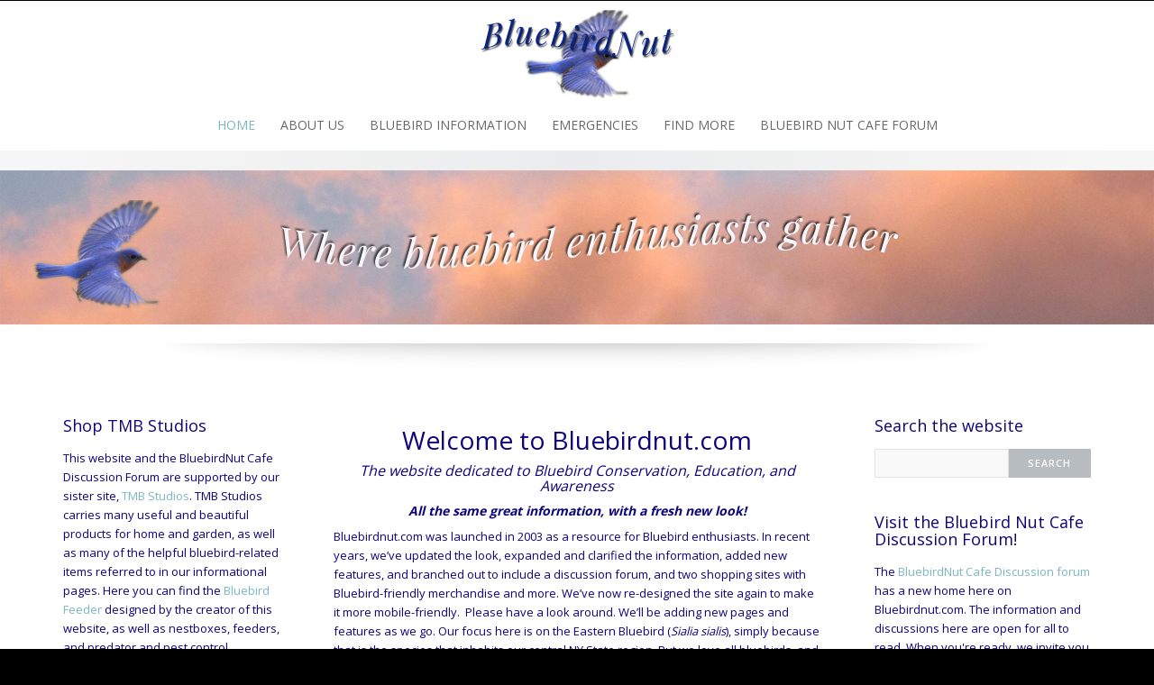

--- FILE ---
content_type: text/html; charset=UTF-8
request_url: https://bluebirdnut.com/
body_size: 10176
content:
<!DOCTYPE html>
<html lang="en-US">
<head>
<meta charset="UTF-8">
<meta name="viewport" content="width=device-width, initial-scale=1">
<link rel="profile" href="http://gmpg.org/xfn/11">
<link rel="pingback" href="https://bluebirdnut.com/xmlrpc.php">

<title>Bluebirdnut &#8211; The website dedicated to Bluebird awareness and education</title>
    <script language="javascript" type="text/javascript">
		<!--
		function imposeMaxLength(Object, MaxLen)
		{
  		return (Object.value.length <= MaxLen);
		}
		-->
	</script>
    <meta name='robots' content='max-image-preview:large' />
	<style>img:is([sizes="auto" i], [sizes^="auto," i]) { contain-intrinsic-size: 3000px 1500px }</style>
	<link rel='dns-prefetch' href='//fonts.googleapis.com' />
<link rel="alternate" type="application/rss+xml" title="Bluebirdnut &raquo; Feed" href="https://bluebirdnut.com/feed/" />
<link rel="alternate" type="application/rss+xml" title="Bluebirdnut &raquo; Comments Feed" href="https://bluebirdnut.com/comments/feed/" />
<script type="text/javascript">
/* <![CDATA[ */
window._wpemojiSettings = {"baseUrl":"https:\/\/s.w.org\/images\/core\/emoji\/16.0.1\/72x72\/","ext":".png","svgUrl":"https:\/\/s.w.org\/images\/core\/emoji\/16.0.1\/svg\/","svgExt":".svg","source":{"concatemoji":"https:\/\/bluebirdnut.com\/wp-includes\/js\/wp-emoji-release.min.js?ver=6.8.3"}};
/*! This file is auto-generated */
!function(s,n){var o,i,e;function c(e){try{var t={supportTests:e,timestamp:(new Date).valueOf()};sessionStorage.setItem(o,JSON.stringify(t))}catch(e){}}function p(e,t,n){e.clearRect(0,0,e.canvas.width,e.canvas.height),e.fillText(t,0,0);var t=new Uint32Array(e.getImageData(0,0,e.canvas.width,e.canvas.height).data),a=(e.clearRect(0,0,e.canvas.width,e.canvas.height),e.fillText(n,0,0),new Uint32Array(e.getImageData(0,0,e.canvas.width,e.canvas.height).data));return t.every(function(e,t){return e===a[t]})}function u(e,t){e.clearRect(0,0,e.canvas.width,e.canvas.height),e.fillText(t,0,0);for(var n=e.getImageData(16,16,1,1),a=0;a<n.data.length;a++)if(0!==n.data[a])return!1;return!0}function f(e,t,n,a){switch(t){case"flag":return n(e,"\ud83c\udff3\ufe0f\u200d\u26a7\ufe0f","\ud83c\udff3\ufe0f\u200b\u26a7\ufe0f")?!1:!n(e,"\ud83c\udde8\ud83c\uddf6","\ud83c\udde8\u200b\ud83c\uddf6")&&!n(e,"\ud83c\udff4\udb40\udc67\udb40\udc62\udb40\udc65\udb40\udc6e\udb40\udc67\udb40\udc7f","\ud83c\udff4\u200b\udb40\udc67\u200b\udb40\udc62\u200b\udb40\udc65\u200b\udb40\udc6e\u200b\udb40\udc67\u200b\udb40\udc7f");case"emoji":return!a(e,"\ud83e\udedf")}return!1}function g(e,t,n,a){var r="undefined"!=typeof WorkerGlobalScope&&self instanceof WorkerGlobalScope?new OffscreenCanvas(300,150):s.createElement("canvas"),o=r.getContext("2d",{willReadFrequently:!0}),i=(o.textBaseline="top",o.font="600 32px Arial",{});return e.forEach(function(e){i[e]=t(o,e,n,a)}),i}function t(e){var t=s.createElement("script");t.src=e,t.defer=!0,s.head.appendChild(t)}"undefined"!=typeof Promise&&(o="wpEmojiSettingsSupports",i=["flag","emoji"],n.supports={everything:!0,everythingExceptFlag:!0},e=new Promise(function(e){s.addEventListener("DOMContentLoaded",e,{once:!0})}),new Promise(function(t){var n=function(){try{var e=JSON.parse(sessionStorage.getItem(o));if("object"==typeof e&&"number"==typeof e.timestamp&&(new Date).valueOf()<e.timestamp+604800&&"object"==typeof e.supportTests)return e.supportTests}catch(e){}return null}();if(!n){if("undefined"!=typeof Worker&&"undefined"!=typeof OffscreenCanvas&&"undefined"!=typeof URL&&URL.createObjectURL&&"undefined"!=typeof Blob)try{var e="postMessage("+g.toString()+"("+[JSON.stringify(i),f.toString(),p.toString(),u.toString()].join(",")+"));",a=new Blob([e],{type:"text/javascript"}),r=new Worker(URL.createObjectURL(a),{name:"wpTestEmojiSupports"});return void(r.onmessage=function(e){c(n=e.data),r.terminate(),t(n)})}catch(e){}c(n=g(i,f,p,u))}t(n)}).then(function(e){for(var t in e)n.supports[t]=e[t],n.supports.everything=n.supports.everything&&n.supports[t],"flag"!==t&&(n.supports.everythingExceptFlag=n.supports.everythingExceptFlag&&n.supports[t]);n.supports.everythingExceptFlag=n.supports.everythingExceptFlag&&!n.supports.flag,n.DOMReady=!1,n.readyCallback=function(){n.DOMReady=!0}}).then(function(){return e}).then(function(){var e;n.supports.everything||(n.readyCallback(),(e=n.source||{}).concatemoji?t(e.concatemoji):e.wpemoji&&e.twemoji&&(t(e.twemoji),t(e.wpemoji)))}))}((window,document),window._wpemojiSettings);
/* ]]> */
</script>
<style id='wp-emoji-styles-inline-css' type='text/css'>

	img.wp-smiley, img.emoji {
		display: inline !important;
		border: none !important;
		box-shadow: none !important;
		height: 1em !important;
		width: 1em !important;
		margin: 0 0.07em !important;
		vertical-align: -0.1em !important;
		background: none !important;
		padding: 0 !important;
	}
</style>
<link rel='stylesheet' id='wp-block-library-css' href='https://bluebirdnut.com/wp-includes/css/dist/block-library/style.min.css?ver=6.8.3' type='text/css' media='all' />
<style id='classic-theme-styles-inline-css' type='text/css'>
/*! This file is auto-generated */
.wp-block-button__link{color:#fff;background-color:#32373c;border-radius:9999px;box-shadow:none;text-decoration:none;padding:calc(.667em + 2px) calc(1.333em + 2px);font-size:1.125em}.wp-block-file__button{background:#32373c;color:#fff;text-decoration:none}
</style>
<link rel='stylesheet' id='html5-player-vimeo-style-css' href='https://bluebirdnut.com/wp-content/plugins/html5-video-player/build/blocks/view.css?ver=6.8.3' type='text/css' media='all' />
<style id='global-styles-inline-css' type='text/css'>
:root{--wp--preset--aspect-ratio--square: 1;--wp--preset--aspect-ratio--4-3: 4/3;--wp--preset--aspect-ratio--3-4: 3/4;--wp--preset--aspect-ratio--3-2: 3/2;--wp--preset--aspect-ratio--2-3: 2/3;--wp--preset--aspect-ratio--16-9: 16/9;--wp--preset--aspect-ratio--9-16: 9/16;--wp--preset--color--black: #000000;--wp--preset--color--cyan-bluish-gray: #abb8c3;--wp--preset--color--white: #ffffff;--wp--preset--color--pale-pink: #f78da7;--wp--preset--color--vivid-red: #cf2e2e;--wp--preset--color--luminous-vivid-orange: #ff6900;--wp--preset--color--luminous-vivid-amber: #fcb900;--wp--preset--color--light-green-cyan: #7bdcb5;--wp--preset--color--vivid-green-cyan: #00d084;--wp--preset--color--pale-cyan-blue: #8ed1fc;--wp--preset--color--vivid-cyan-blue: #0693e3;--wp--preset--color--vivid-purple: #9b51e0;--wp--preset--gradient--vivid-cyan-blue-to-vivid-purple: linear-gradient(135deg,rgba(6,147,227,1) 0%,rgb(155,81,224) 100%);--wp--preset--gradient--light-green-cyan-to-vivid-green-cyan: linear-gradient(135deg,rgb(122,220,180) 0%,rgb(0,208,130) 100%);--wp--preset--gradient--luminous-vivid-amber-to-luminous-vivid-orange: linear-gradient(135deg,rgba(252,185,0,1) 0%,rgba(255,105,0,1) 100%);--wp--preset--gradient--luminous-vivid-orange-to-vivid-red: linear-gradient(135deg,rgba(255,105,0,1) 0%,rgb(207,46,46) 100%);--wp--preset--gradient--very-light-gray-to-cyan-bluish-gray: linear-gradient(135deg,rgb(238,238,238) 0%,rgb(169,184,195) 100%);--wp--preset--gradient--cool-to-warm-spectrum: linear-gradient(135deg,rgb(74,234,220) 0%,rgb(151,120,209) 20%,rgb(207,42,186) 40%,rgb(238,44,130) 60%,rgb(251,105,98) 80%,rgb(254,248,76) 100%);--wp--preset--gradient--blush-light-purple: linear-gradient(135deg,rgb(255,206,236) 0%,rgb(152,150,240) 100%);--wp--preset--gradient--blush-bordeaux: linear-gradient(135deg,rgb(254,205,165) 0%,rgb(254,45,45) 50%,rgb(107,0,62) 100%);--wp--preset--gradient--luminous-dusk: linear-gradient(135deg,rgb(255,203,112) 0%,rgb(199,81,192) 50%,rgb(65,88,208) 100%);--wp--preset--gradient--pale-ocean: linear-gradient(135deg,rgb(255,245,203) 0%,rgb(182,227,212) 50%,rgb(51,167,181) 100%);--wp--preset--gradient--electric-grass: linear-gradient(135deg,rgb(202,248,128) 0%,rgb(113,206,126) 100%);--wp--preset--gradient--midnight: linear-gradient(135deg,rgb(2,3,129) 0%,rgb(40,116,252) 100%);--wp--preset--font-size--small: 13px;--wp--preset--font-size--medium: 20px;--wp--preset--font-size--large: 36px;--wp--preset--font-size--x-large: 42px;--wp--preset--spacing--20: 0.44rem;--wp--preset--spacing--30: 0.67rem;--wp--preset--spacing--40: 1rem;--wp--preset--spacing--50: 1.5rem;--wp--preset--spacing--60: 2.25rem;--wp--preset--spacing--70: 3.38rem;--wp--preset--spacing--80: 5.06rem;--wp--preset--shadow--natural: 6px 6px 9px rgba(0, 0, 0, 0.2);--wp--preset--shadow--deep: 12px 12px 50px rgba(0, 0, 0, 0.4);--wp--preset--shadow--sharp: 6px 6px 0px rgba(0, 0, 0, 0.2);--wp--preset--shadow--outlined: 6px 6px 0px -3px rgba(255, 255, 255, 1), 6px 6px rgba(0, 0, 0, 1);--wp--preset--shadow--crisp: 6px 6px 0px rgba(0, 0, 0, 1);}:where(.is-layout-flex){gap: 0.5em;}:where(.is-layout-grid){gap: 0.5em;}body .is-layout-flex{display: flex;}.is-layout-flex{flex-wrap: wrap;align-items: center;}.is-layout-flex > :is(*, div){margin: 0;}body .is-layout-grid{display: grid;}.is-layout-grid > :is(*, div){margin: 0;}:where(.wp-block-columns.is-layout-flex){gap: 2em;}:where(.wp-block-columns.is-layout-grid){gap: 2em;}:where(.wp-block-post-template.is-layout-flex){gap: 1.25em;}:where(.wp-block-post-template.is-layout-grid){gap: 1.25em;}.has-black-color{color: var(--wp--preset--color--black) !important;}.has-cyan-bluish-gray-color{color: var(--wp--preset--color--cyan-bluish-gray) !important;}.has-white-color{color: var(--wp--preset--color--white) !important;}.has-pale-pink-color{color: var(--wp--preset--color--pale-pink) !important;}.has-vivid-red-color{color: var(--wp--preset--color--vivid-red) !important;}.has-luminous-vivid-orange-color{color: var(--wp--preset--color--luminous-vivid-orange) !important;}.has-luminous-vivid-amber-color{color: var(--wp--preset--color--luminous-vivid-amber) !important;}.has-light-green-cyan-color{color: var(--wp--preset--color--light-green-cyan) !important;}.has-vivid-green-cyan-color{color: var(--wp--preset--color--vivid-green-cyan) !important;}.has-pale-cyan-blue-color{color: var(--wp--preset--color--pale-cyan-blue) !important;}.has-vivid-cyan-blue-color{color: var(--wp--preset--color--vivid-cyan-blue) !important;}.has-vivid-purple-color{color: var(--wp--preset--color--vivid-purple) !important;}.has-black-background-color{background-color: var(--wp--preset--color--black) !important;}.has-cyan-bluish-gray-background-color{background-color: var(--wp--preset--color--cyan-bluish-gray) !important;}.has-white-background-color{background-color: var(--wp--preset--color--white) !important;}.has-pale-pink-background-color{background-color: var(--wp--preset--color--pale-pink) !important;}.has-vivid-red-background-color{background-color: var(--wp--preset--color--vivid-red) !important;}.has-luminous-vivid-orange-background-color{background-color: var(--wp--preset--color--luminous-vivid-orange) !important;}.has-luminous-vivid-amber-background-color{background-color: var(--wp--preset--color--luminous-vivid-amber) !important;}.has-light-green-cyan-background-color{background-color: var(--wp--preset--color--light-green-cyan) !important;}.has-vivid-green-cyan-background-color{background-color: var(--wp--preset--color--vivid-green-cyan) !important;}.has-pale-cyan-blue-background-color{background-color: var(--wp--preset--color--pale-cyan-blue) !important;}.has-vivid-cyan-blue-background-color{background-color: var(--wp--preset--color--vivid-cyan-blue) !important;}.has-vivid-purple-background-color{background-color: var(--wp--preset--color--vivid-purple) !important;}.has-black-border-color{border-color: var(--wp--preset--color--black) !important;}.has-cyan-bluish-gray-border-color{border-color: var(--wp--preset--color--cyan-bluish-gray) !important;}.has-white-border-color{border-color: var(--wp--preset--color--white) !important;}.has-pale-pink-border-color{border-color: var(--wp--preset--color--pale-pink) !important;}.has-vivid-red-border-color{border-color: var(--wp--preset--color--vivid-red) !important;}.has-luminous-vivid-orange-border-color{border-color: var(--wp--preset--color--luminous-vivid-orange) !important;}.has-luminous-vivid-amber-border-color{border-color: var(--wp--preset--color--luminous-vivid-amber) !important;}.has-light-green-cyan-border-color{border-color: var(--wp--preset--color--light-green-cyan) !important;}.has-vivid-green-cyan-border-color{border-color: var(--wp--preset--color--vivid-green-cyan) !important;}.has-pale-cyan-blue-border-color{border-color: var(--wp--preset--color--pale-cyan-blue) !important;}.has-vivid-cyan-blue-border-color{border-color: var(--wp--preset--color--vivid-cyan-blue) !important;}.has-vivid-purple-border-color{border-color: var(--wp--preset--color--vivid-purple) !important;}.has-vivid-cyan-blue-to-vivid-purple-gradient-background{background: var(--wp--preset--gradient--vivid-cyan-blue-to-vivid-purple) !important;}.has-light-green-cyan-to-vivid-green-cyan-gradient-background{background: var(--wp--preset--gradient--light-green-cyan-to-vivid-green-cyan) !important;}.has-luminous-vivid-amber-to-luminous-vivid-orange-gradient-background{background: var(--wp--preset--gradient--luminous-vivid-amber-to-luminous-vivid-orange) !important;}.has-luminous-vivid-orange-to-vivid-red-gradient-background{background: var(--wp--preset--gradient--luminous-vivid-orange-to-vivid-red) !important;}.has-very-light-gray-to-cyan-bluish-gray-gradient-background{background: var(--wp--preset--gradient--very-light-gray-to-cyan-bluish-gray) !important;}.has-cool-to-warm-spectrum-gradient-background{background: var(--wp--preset--gradient--cool-to-warm-spectrum) !important;}.has-blush-light-purple-gradient-background{background: var(--wp--preset--gradient--blush-light-purple) !important;}.has-blush-bordeaux-gradient-background{background: var(--wp--preset--gradient--blush-bordeaux) !important;}.has-luminous-dusk-gradient-background{background: var(--wp--preset--gradient--luminous-dusk) !important;}.has-pale-ocean-gradient-background{background: var(--wp--preset--gradient--pale-ocean) !important;}.has-electric-grass-gradient-background{background: var(--wp--preset--gradient--electric-grass) !important;}.has-midnight-gradient-background{background: var(--wp--preset--gradient--midnight) !important;}.has-small-font-size{font-size: var(--wp--preset--font-size--small) !important;}.has-medium-font-size{font-size: var(--wp--preset--font-size--medium) !important;}.has-large-font-size{font-size: var(--wp--preset--font-size--large) !important;}.has-x-large-font-size{font-size: var(--wp--preset--font-size--x-large) !important;}
:where(.wp-block-post-template.is-layout-flex){gap: 1.25em;}:where(.wp-block-post-template.is-layout-grid){gap: 1.25em;}
:where(.wp-block-columns.is-layout-flex){gap: 2em;}:where(.wp-block-columns.is-layout-grid){gap: 2em;}
:root :where(.wp-block-pullquote){font-size: 1.5em;line-height: 1.6;}
</style>
<link rel='stylesheet' id='bbp-default-css' href='https://bluebirdnut.com/wp-content/plugins/bbpress/templates/default/css/bbpress.min.css?ver=2.6.14' type='text/css' media='all' />
<link rel='stylesheet' id='fep-common-style-css' href='https://bluebirdnut.com/wp-content/plugins/front-end-pm/assets/css/common-style.css?ver=11.4.5' type='text/css' media='all' />
<style id='fep-common-style-inline-css' type='text/css'>
#fep-wrapper{background-color:;color:#000000;} #fep-wrapper a:not(.fep-button,.fep-button-active) {color:#000080;} .fep-button{background-color:#F0FCFF;color:#000000;} .fep-button:hover,.fep-button-active{background-color:#D3EEF5;color:#000000;} .fep-odd-even > div:nth-child(odd) {background-color:#F2F7FC;} .fep-odd-even > div:nth-child(even) {background-color:#FAFAFA;} .fep-message .fep-message-title-heading, .fep-per-message .fep-message-title{background-color:#F2F7FC;} #fep-content-single-heads .fep-message-head:hover,#fep-content-single-heads .fep-message-head-active{background-color:#D3EEF5;color:#000000;}
</style>
<link rel='stylesheet' id='wpa-css-css' href='https://bluebirdnut.com/wp-content/plugins/honeypot/includes/css/wpa.css?ver=2.2.14' type='text/css' media='all' />
<link rel='stylesheet' id='bwg_fonts-css' href='https://bluebirdnut.com/wp-content/plugins/photo-gallery/css/bwg-fonts/fonts.css?ver=0.0.1' type='text/css' media='all' />
<link rel='stylesheet' id='sumoselect-css' href='https://bluebirdnut.com/wp-content/plugins/photo-gallery/css/sumoselect.min.css?ver=3.0.3' type='text/css' media='all' />
<link rel='stylesheet' id='mCustomScrollbar-css' href='https://bluebirdnut.com/wp-content/plugins/photo-gallery/css/jquery.mCustomScrollbar.min.css?ver=2.5.70' type='text/css' media='all' />
<link rel='stylesheet' id='bwg_frontend-css' href='https://bluebirdnut.com/wp-content/plugins/photo-gallery/css/styles.min.css?ver=2.5.70' type='text/css' media='all' />
<link rel='stylesheet' id='wp-monalisa-css' href='https://bluebirdnut.com/wp-content/plugins/wp-monalisa/wp-monalisa.css?ver=9999' type='text/css' media='all' />
<link rel='stylesheet' id='bsp-css' href='https://bluebirdnut.com/wp-content/plugins/bbp-style-pack/css/bspstyle.css?ver=1756750023' type='text/css' media='screen' />
<link rel='stylesheet' id='dashicons-css' href='https://bluebirdnut.com/wp-includes/css/dashicons.min.css?ver=6.8.3' type='text/css' media='all' />
<link rel='stylesheet' id='emphasize-pro-googleFonts-css' href='//fonts.googleapis.com/css?family=Open+Sans%3A300%2C400%2C600%2C700&#038;ver=6.8.3' type='text/css' media='all' />
<link rel='stylesheet' id='emphasize-pro-genericons-css' href='https://bluebirdnut.com/wp-content/themes/emphasizepro/fonts/genericons.css?ver=3.3' type='text/css' media='all' />
<link rel='stylesheet' id='emphasize-pro-bootstrap-css' href='https://bluebirdnut.com/wp-content/themes/emphasizepro/css/bootstrap.min.css?ver=3.2.1' type='text/css' media='all' />
<link rel='stylesheet' id='emphasize-pro-animate-css' href='https://bluebirdnut.com/wp-content/themes/emphasizepro/css/animate.min.css?ver=2015' type='text/css' media='all' />
<link rel='stylesheet' id='emphasize-pro-style-css' href='https://bluebirdnut.com/wp-content/themes/emphasizepro/style.css?ver=6.8.3' type='text/css' media='all' />
<link rel='stylesheet' id='bbp-signature-css' href='https://bluebirdnut.com/wp-content/plugins/bbp-signature/bbp-signature.css?ver=0.1' type='text/css' media='all' />
<script type="text/javascript" src="https://bluebirdnut.com/wp-includes/js/jquery/jquery.min.js?ver=3.7.1" id="jquery-core-js"></script>
<script type="text/javascript" src="https://bluebirdnut.com/wp-includes/js/jquery/jquery-migrate.min.js?ver=3.4.1" id="jquery-migrate-js"></script>
<script type="text/javascript" src="https://bluebirdnut.com/wp-content/plugins/wp-monalisa/wpml_script.js?ver=9999" id="wpml_script-js"></script>
<script type="text/javascript" src="https://bluebirdnut.com/wp-content/plugins/photo-gallery/js/jquery.sumoselect.min.js?ver=3.0.3" id="sumoselect-js"></script>
<script type="text/javascript" src="https://bluebirdnut.com/wp-content/plugins/photo-gallery/js/jquery.mobile.min.js?ver=1.4.5" id="jquery-mobile-js"></script>
<script type="text/javascript" src="https://bluebirdnut.com/wp-content/plugins/photo-gallery/js/jquery.mCustomScrollbar.concat.min.js?ver=2.5.70" id="mCustomScrollbar-js"></script>
<script type="text/javascript" src="https://bluebirdnut.com/wp-content/plugins/photo-gallery/js/jquery.fullscreen-0.4.1.min.js?ver=0.4.1" id="jquery-fullscreen-js"></script>
<script type="text/javascript" id="bwg_frontend-js-extra">
/* <![CDATA[ */
var bwg_objectsL10n = {"bwg_field_required":"field is required.","bwg_mail_validation":"This is not a valid email address.","bwg_search_result":"There are no images matching your search.","bwg_select_tag":"Select Tag","bwg_order_by":"Order By","bwg_search":"Search","bwg_show_ecommerce":"Show Ecommerce","bwg_hide_ecommerce":"Hide Ecommerce","bwg_show_comments":"Show Comments","bwg_hide_comments":"Hide Comments","bwg_restore":"Restore","bwg_maximize":"Maximize","bwg_fullscreen":"Fullscreen","bwg_exit_fullscreen":"Exit Fullscreen","bwg_search_tag":"SEARCH...","bwg_tag_no_match":"No tags found","bwg_all_tags_selected":"All tags selected","bwg_tags_selected":"tags selected","play":"Play","pause":"Pause","is_pro":"1","bwg_play":"Play","bwg_pause":"Pause","bwg_hide_info":"Hide info","bwg_show_info":"Show info","bwg_hide_rating":"Hide rating","bwg_show_rating":"Show rating","ok":"Ok","cancel":"Cancel","select_all":"Select all","lazy_load":"0","lazy_loader":"https:\/\/bluebirdnut.com\/wp-content\/plugins\/photo-gallery\/images\/ajax_loader.png","front_ajax":"0"};
/* ]]> */
</script>
<script type="text/javascript" src="https://bluebirdnut.com/wp-content/plugins/photo-gallery/js/scripts.min.js?ver=2.5.70" id="bwg_frontend-js"></script>
<link rel="https://api.w.org/" href="https://bluebirdnut.com/wp-json/" /><link rel="alternate" title="JSON" type="application/json" href="https://bluebirdnut.com/wp-json/wp/v2/pages/12" /><link rel="EditURI" type="application/rsd+xml" title="RSD" href="https://bluebirdnut.com/xmlrpc.php?rsd" />
<meta name="generator" content="WordPress 6.8.3" />
<link rel="canonical" href="https://bluebirdnut.com/" />
<link rel='shortlink' href='https://bluebirdnut.com/' />
<link rel="alternate" title="oEmbed (JSON)" type="application/json+oembed" href="https://bluebirdnut.com/wp-json/oembed/1.0/embed?url=https%3A%2F%2Fbluebirdnut.com%2F" />
<link rel="alternate" title="oEmbed (XML)" type="text/xml+oembed" href="https://bluebirdnut.com/wp-json/oembed/1.0/embed?url=https%3A%2F%2Fbluebirdnut.com%2F&#038;format=xml" />
 <style> #h5vpQuickPlayer { width: 100%; max-width: 100%; margin: 0 auto; } </style> <style type="text/css">
	a, a:visited {color:#7cb6c2;}	
	a:hover, a:focus, a:active {color:#752fbf;}	
	h1, h2, h3, h4, h5, h6, h1 a, h2 a, h3 a {color: #0e047c;}
	#bottom-group h4 {color: #c8e1e6;}
	#footer-group h4 {color:#a0a0a0;}
	#bottom-group a, #bottom-group a:visited {color:#c8e1e6;}
	#bottom-group a:hover {color:#c8e1e6;}
	#bottom-group .tagcloud a {border-color: #dadada;}	
	#bottom-group .widget li {border-color:#87a3a8;}
	
	#site-footer a {color: #a0a0a0;}
	#site-footer a:hover {color: #c7b596;}
	
	.social-navigation a {color: #5d636a;}
	.social-navigation a:hover {color: #a9aeb3;}	
	.gallery-caption {background-color: #ffffff;  color: #666666;}
	.primary-navigation li a, .primary-navigation li li > a, .primary-navigation li.home a {color: #686868;}	
	.primary-navigation ul ul {background-color: #ebeced;}	
	.site-navigation li.home a:hover,
	.site-navigation a:hover,
	.site-navigation .current-menu-item > a {color: #7cb6c2;	}	
	.site-navigation .current-menu-item > a,
	.site-navigation .current-menu-ancestor > a {color: #7cb6c2;}
	.site-branding img, .site-title {margin: 10px 0 0 0;}
	.menu-toggle {background-color: #282828;  color: #ffffff;}
	.menu-toggle:active,.menu-toggle:focus,.menu-toggle:hover {	background-color: #7cb6c2;}

</style>
<style type="text/css">.recentcomments a{display:inline !important;padding:0 !important;margin:0 !important;}</style><link rel="icon" href="https://bluebirdnut.com/wp-content/uploads/2015/10/cropped-site-icon-32x32.png" sizes="32x32" />
<link rel="icon" href="https://bluebirdnut.com/wp-content/uploads/2015/10/cropped-site-icon-192x192.png" sizes="192x192" />
<link rel="apple-touch-icon" href="https://bluebirdnut.com/wp-content/uploads/2015/10/cropped-site-icon-180x180.png" />
<meta name="msapplication-TileImage" content="https://bluebirdnut.com/wp-content/uploads/2015/10/cropped-site-icon-270x270.png" />
<style id="sccss">/* Enter Your Custom CSS Here */
.page-id-551 .entry-title {
display:none;
}
.page-id-270 .entry-title {
display:none;
}
.wp-caption-text {
    background-color: #ffffff;
    color: #666666;
}

figcaption {
    margin: 0!important;
}
 
.bbp-topics-front ul.super-sticky, 
.bbp-topics ul.super-sticky, 
.bbp-topics ul.sticky, .bbp-forum-content ul.sticky {
    background-color: #F1EACF !important;
    font-size: 1.1em;
}</style><!-- Start -->
<script type="text/javascript">
	jQuery(document).ready(function($){

		if( $('.entry-title').length != 0 ) {
			$('.entry-title span.riyad_title').parents('.entry-title:first').hide();
		} else {
			$('h1 span.riyad_title').parents('h1:first').hide();
			$('h2 span.riyad_title').parents('h2:first').hide();
		}

	});
</script>
<noscript><style type="text/css"> .entry-title { display:none !important; }</style></noscript>
<!-- END -->

							<style type="text/css" id="c4wp-checkout-css">
					.woocommerce-checkout .c4wp_captcha_field {
						margin-bottom: 10px;
						margin-top: 15px;
						position: relative;
						display: inline-block;
					}
				</style>
							<style type="text/css" id="c4wp-v3-lp-form-css">
				.login #login, .login #lostpasswordform {
					min-width: 350px !important;
				}
				.wpforms-field-c4wp iframe {
					width: 100% !important;
				}
			</style>
			</head>

<body class="home wp-singular page-template page-template-page-templates page-template-left-right-sidebar page-template-page-templatesleft-right-sidebar-php page page-id-12 wp-theme-emphasizepro">

    <div id="page" class="hfeed site full" style="color:#0e047c;">
        <a class="skip-link screen-reader-text" href="#content">Skip to content</a>
            


    <header id="masthead" class="site-header" role="banner">

    <div class="header-bg" style="background-color: #ffffff; background-image: url();">
        
        <div class="site-branding">  
            


    <a href="https://bluebirdnut.com/" title="Bluebirdnut The website dedicated to Bluebird awareness and education" rel="home">
        <img id="logo" src="http://bluebirdnut.com/wp-content/uploads/2015/10/Logo2.png" alt="Bluebirdnut">
    </a>

    
        </div><!-- .site-branding -->
        
        <nav id="site-navigation" class="site-navigation primary-navigation" role="navigation">
            <div class="toggle-container visible-xs visible-sm hidden-md hidden-lg">
              <button class="menu-toggle">Menu</button></div>
            
            <div class="menu-main-menu-container"><ul id="menu-main-menu" class="nav-menu"><li id="menu-item-56" class="menu-item menu-item-type-post_type menu-item-object-page menu-item-home current-menu-item page_item page-item-12 current_page_item menu-item-56"><a href="https://bluebirdnut.com/" aria-current="page"><span class="riyad_title">Home</span></a></li>
<li id="menu-item-265" class="menu-item menu-item-type-post_type menu-item-object-page menu-item-265"><a href="https://bluebirdnut.com/about-us/">ABOUT US</a></li>
<li id="menu-item-60" class="menu-item menu-item-type-post_type menu-item-object-page menu-item-has-children menu-item-60"><a href="https://bluebirdnut.com/bluebird-information/">Bluebird Information</a>
<ul class="sub-menu">
	<li id="menu-item-71" class="menu-item menu-item-type-post_type menu-item-object-page menu-item-71"><a href="https://bluebirdnut.com/the-basics/">THE BASICS</a></li>
	<li id="menu-item-70" class="menu-item menu-item-type-post_type menu-item-object-page menu-item-70"><a href="https://bluebirdnut.com/housing/">HOUSING</a></li>
	<li id="menu-item-91" class="menu-item menu-item-type-post_type menu-item-object-page menu-item-has-children menu-item-91"><a href="https://bluebirdnut.com/feeding/">FEEDING</a>
	<ul class="sub-menu">
		<li id="menu-item-112" class="menu-item menu-item-type-post_type menu-item-object-page menu-item-112"><a href="https://bluebirdnut.com/bluebird-feeder/">BLUEBIRD FEEDER</a></li>
	</ul>
</li>
	<li id="menu-item-117" class="menu-item menu-item-type-post_type menu-item-object-page menu-item-117"><a href="https://bluebirdnut.com/nesting-habits/">NESTING HABITS</a></li>
	<li id="menu-item-149" class="menu-item menu-item-type-post_type menu-item-object-page menu-item-149"><a href="https://bluebirdnut.com/monitoring/">MONITORING</a></li>
	<li id="menu-item-160" class="menu-item menu-item-type-post_type menu-item-object-page menu-item-160"><a href="https://bluebirdnut.com/competitors/">COMPETITORS</a></li>
	<li id="menu-item-242" class="menu-item menu-item-type-post_type menu-item-object-page menu-item-242"><a href="https://bluebirdnut.com/house-sparrows/">HOUSE SPARROWS</a></li>
	<li id="menu-item-556" class="menu-item menu-item-type-post_type menu-item-object-page menu-item-556"><a href="https://bluebirdnut.com/mountain-western-bluebirds/">MOUNTAIN &#038; WESTERN BLUEBIRDS</a></li>
</ul>
</li>
<li id="menu-item-260" class="menu-item menu-item-type-post_type menu-item-object-page menu-item-260"><a href="https://bluebirdnut.com/emergencies/">EMERGENCIES</a></li>
<li id="menu-item-268" class="menu-item menu-item-type-post_type menu-item-object-page menu-item-has-children menu-item-268"><a href="https://bluebirdnut.com/find-more/">FIND MORE</a>
<ul class="sub-menu">
	<li id="menu-item-619" class="menu-item menu-item-type-custom menu-item-object-custom menu-item-619"><a href="http://tmbstudios.com/default.asp">SHOP</a></li>
	<li id="menu-item-271" class="menu-item menu-item-type-post_type menu-item-object-page menu-item-271"><a href="https://bluebirdnut.com/links-resources/">LINKS &#038; RESOURCES</a></li>
	<li id="menu-item-274" class="menu-item menu-item-type-post_type menu-item-object-page menu-item-274"><a href="https://bluebirdnut.com/printables/">PRINTABLES</a></li>
	<li id="menu-item-277" class="menu-item menu-item-type-post_type menu-item-object-page menu-item-277"><a href="https://bluebirdnut.com/cartoons-emoticons-puzzles/">CARTOONS, EMOTICONS, PUZZLES</a></li>
	<li id="menu-item-280" class="menu-item menu-item-type-post_type menu-item-object-page menu-item-280"><a href="https://bluebirdnut.com/photos-videos/">PHOTOS &#038; VIDEOS</a></li>
</ul>
</li>
<li id="menu-item-55" class="menu-item menu-item-type-custom menu-item-object-custom menu-item-55"><a href="http://bluebirdnut.com/forums/">Bluebird Nut Cafe Forum</a></li>
</ul></div>                    
          </nav> 
          </div>
    <div id="header-footer"></div>    
    
    		         
    </header>













    
    
    
    
    
    
    
    
    
    
    
    
    
    
    
    
    
        
   	
<aside id="full-banner" role="complementary">
    			<div class="textwidget"><p><img decoding="async" src="https://bluebirdnut.com/wp-content/uploads/2015/11/new-banner.jpg" alt="bluebirdnut" /></p>
</div>
		 
</aside>

	<div id="shadow"><img src="https://bluebirdnut.com/wp-content/themes/emphasizepro/images/shadow.png" alt="shadow"/></div>
   		    
   	                                   
    <div id="content" class="site-content">  

	    
<div id="primary" class="content-area">
    <main id="main" class="site-main" role="main">
        <div class="container">
            <div class="row">
    
                <div class="col-md-6 col-md-push-3">               
                              
                    	


			
<article id="post-12" class="post-12 page type-page status-publish hentry" itemscope="" itemtype="http://schema.org/Article">
	<header class="entry-header">
		<h1 class="entry-title" itemprop="name"><span class="riyad_title">Home</span></h1>	</header><!-- .entry-header -->

	<div class="entry-content">
		<h1 style="text-align: center;">Welcome to Bluebirdnut.com</h1>
<h5 style="text-align: center;"><em>The website dedicated to Bluebird Conservation, Education, and Awareness</em></h5>
<h6 style="text-align: center;"><strong><em>All the same great information, with a fresh new look!</em></strong></h6>
<p>Bluebirdnut.com was launched in 2003 as a resource for Bluebird enthusiasts. In recent years, we&#8217;ve updated the look, expanded and clarified the information, added new features, and branched out to include a discussion forum, and two shopping sites with Bluebird-friendly merchandise and more. We&#8217;ve now re-designed the site again to make it more mobile-friendly.  Please have a look around. We&#8217;ll be adding new pages and features as we go. Our focus here is on the Eastern Bluebird (<em>Sialia sialis</em>), simply because that is the species that inhabits our central NY State region. But we love all bluebirds, and are happy to hear from Mountain Bluebird and Western Bluebird enthusiasts as well!</p>
<figure id="attachment_558" aria-describedby="caption-attachment-558" style="width: 400px" class="wp-caption aligncenter"><img fetchpriority="high" decoding="async" class="wp-image-558 size-full" src="https://bluebirdnut.com/wp-content/uploads/2015/10/Home.jpg" alt="Home" width="400" height="291" srcset="https://bluebirdnut.com/wp-content/uploads/2015/10/Home.jpg 400w, https://bluebirdnut.com/wp-content/uploads/2015/10/Home-300x218.jpg 300w" sizes="(max-width: 400px) 100vw, 400px" /><figcaption id="caption-attachment-558" class="wp-caption-text">Female Eastern Bluebird in Summer</figcaption></figure>
<p>&nbsp;</p>
<figure id="attachment_565" aria-describedby="caption-attachment-565" style="width: 400px" class="wp-caption aligncenter"><img decoding="async" class="wp-image-565 size-full" src="https://bluebirdnut.com/wp-content/uploads/2015/10/male.jpg" alt="male" width="400" height="291" srcset="https://bluebirdnut.com/wp-content/uploads/2015/10/male.jpg 400w, https://bluebirdnut.com/wp-content/uploads/2015/10/male-300x218.jpg 300w" sizes="(max-width: 400px) 100vw, 400px" /><figcaption id="caption-attachment-565" class="wp-caption-text">Male Eastern Bluebird in summer</figcaption></figure>
<p>&nbsp;</p>
<p>&nbsp;</p>
			</div><!-- .entry-content -->

	<footer class="entry-footer">
		
		</footer><!-- .entry-footer -->
    
</article><!-- #post-## -->
            
            
            
                                   
                </div>
                      
                <div class="col-md-3 col-md-pull-6">                
                    <aside id="left-sidebar" class="widget-area" role="complementary"><div id="text-5" class="widget widget_text"><h3 class="widget-title">Shop TMB Studios</h3>			<div class="textwidget">This website and the BluebirdNut Cafe Discussion Forum are supported by our sister site, <a href="http://tmbstudios.com">TMB Studios</a>. TMB Studios carries many useful and beautiful products for home and garden, as well as many of the helpful bluebird-related items referred to in our informational pages. Here you can find the <a href="http://tmbstudios.com/proddetail.asp?prod=Bluebird+%2F+Songbird+Mealworm+Feeder">Bluebird Feeder</a> designed by the creator of this website, as well as nestboxes, feeders, and predator and pest control products. <a href="http://tmbstudios.com/proddetail.asp?prod=Bluebird+%2F+Songbird+Mealworm+Feeder"><img src="https://bluebirdnut.com/wp-content/uploads/2015/10/BBF11.jpg"/></a><br />Please consider shopping at <a href="http://tmbstudios.com">TMB Studios</a> to help keep this site up and running, and keep our BluebirdNut Cafe free of annoying and intrusive advertisements!
<a href="http://tmbstudios.com/proddetail.asp?prod=Eastern+Bluebird+House">
<img src="https://bluebirdnut.com/wp-content/uploads/2015/10/CV-10048-1.jpg"><br />Eastern Bluebird House by Coveside Conservation</a></div>
		</div></aside>               
                </div>
                
                <div class="col-md-3">
                    <aside id="right-sidebar" class="widget-area" role="complementary"><div id="search-3" class="widget widget_search"><h3 class="widget-title">Search the website</h3>

<form role="search" method="get" class="search-form" action="https://bluebirdnut.com/">
	<span class="screen-reader-text">Search for:</span>
		<div class="input-group">
      		<input type="text" class="form-control" value="" name="s">
              <span class="input-group-btn">
                <input class="btn" type="submit" value="Search"></input>
              </span>
    	</div>
</form>    

</div><div id="text-3" class="widget widget_text"><h3 class="widget-title">Visit the Bluebird Nut Cafe Discussion Forum!</h3>			<div class="textwidget">The <a href="https://bluebirdnut.com/forums/">BluebirdNut Cafe Discussion forum</a> has a new home here on Bluebirdnut.com. The information and discussions here are open for all to read. When you're ready, we invite you to <a href="https://bluebirdnut.com/registration/">register</a> so that you may begin posting. Signup is quick, free and easy.  Please read our Welcome thread before posting to see what our guidelines are, and have fun joining in the discussions!</div>
		</div><div id="text-6" class="widget widget_text"><h3 class="widget-title">The Old Bluebird Nut Cafe Archives</h3>			<div class="textwidget">The old <a target="blank" href="http://bluebirdnutcafe.yuku.com/">Bluebird Nut Cafe discussion forum</a> is now closed to new topics or replies. However, there's a wealth of information contained there, as well as some much-loved discussions and photos. So - for the time being, at least - we will leave the old Yuku forum in place for reading only. We invite you to browse the old site, and then come back here to join in the active discussions. Please note that we are no longer supporting the old forum with contributions, so we cannot ensure that your experience there will be ad-free. </div>
		</div><div id="text-7" class="widget widget_text"><h3 class="widget-title">Mountain &#038; Western Bluebirds</h3>			<div class="textwidget">Although this site focuses mainly on the Eastern Bluebird (Sialia sialis), we do have a page dedicated to <a href="https://bluebirdnut.com/mountain-western-bluebirds/">Mountain and Western Bluebirds.</a></div>
		</div><div id="text-4" class="widget widget_text">			<div class="textwidget"><img src="https://bluebirdnut.com/wp-content/uploads/2015/10/bbnut.jpg" alt="bbnut"/><br />This is the little guy that started it all . . . the Original "Bluebird Nut".</div>
		</div></aside>                </div>
            
            </div>
        </div>
    </main>
</div>
    




</div><!-- #content -->



	<footer id="site-footer" role="contentinfo" style="background-color:#282828; color:#a0a0a0;">
		<div class="site-info">        
        
                
         	        
			<nav id="footer-nav" role="navigation">
            	          	</nav> 
                       
          Copyright &copy; 
          2026 Bluebirdnut.com.&nbsp;All rights reserved.          
		</div>
	</footer>
    
</div><!-- #page -->

<script type="speculationrules">
{"prefetch":[{"source":"document","where":{"and":[{"href_matches":"\/*"},{"not":{"href_matches":["\/wp-*.php","\/wp-admin\/*","\/wp-content\/uploads\/*","\/wp-content\/*","\/wp-content\/plugins\/*","\/wp-content\/themes\/emphasizepro\/*","\/*\\?(.+)"]}},{"not":{"selector_matches":"a[rel~=\"nofollow\"]"}},{"not":{"selector_matches":".no-prefetch, .no-prefetch a"}}]},"eagerness":"conservative"}]}
</script>

    <style>
        /* .plyr__progress input[type=range]::-ms-scrollbar-track {
            box-shadow: none !important;
        }

        .plyr__progress input[type=range]::-webkit-scrollbar-track {
            box-shadow: none !important;
        } */

        .plyr {
            input[type=range]::-webkit-slider-runnable-track {
                box-shadow: none;
            }

            input[type=range]::-moz-range-track {
                box-shadow: none;
            }

            input[type=range]::-ms-track {
                box-shadow: none;
            }
        }
    </style>

<script type="text/javascript" id="bbp-swap-no-js-body-class">
	document.body.className = document.body.className.replace( 'bbp-no-js', 'bbp-js' );
</script>

		<!-- Start of StatCounter Code -->
		<script>
			<!--
			var sc_project=10690096;
			var sc_security="3aa45607";
			var sc_invisible=1;
		</script>
        <script type="text/javascript" src="https://www.statcounter.com/counter/counter.js" async></script>
		<noscript><div class="statcounter"><a title="web analytics" href="https://statcounter.com/"><img class="statcounter" src="https://c.statcounter.com/10690096/0/3aa45607/1/" alt="web analytics" /></a></div></noscript>
		<!-- End of StatCounter Code -->
		
<script type='text/javascript'>
/* <![CDATA[ */
r3f5x9JS=escape(document['referrer']);
hf4N='4b7a85b99061f6822cd848655d5501af';
hf4V='def40b6d9da72299d394c6acf4fcf9d5';
jQuery(document).ready(function($){var e="#commentform, .comment-respond form, .comment-form, #lostpasswordform, #registerform, #loginform, #login_form, #wpss_contact_form";$(e).submit(function(){$("<input>").attr("type","hidden").attr("name","r3f5x9JS").attr("value",r3f5x9JS).appendTo(e);return true;});var h="form[method='post']";$(h).submit(function(){$("<input>").attr("type","hidden").attr("name",hf4N).attr("value",hf4V).appendTo(h);return true;});});
/* ]]> */
</script> 
<script>document.body.classList.remove("no-js");</script><script type="text/javascript" src="https://bluebirdnut.com/wp-content/plugins/honeypot/includes/js/wpa.js?ver=2.2.14" id="wpascript-js"></script>
<script type="text/javascript" id="wpascript-js-after">
/* <![CDATA[ */
wpa_field_info = {"wpa_field_name":"gdslki2969","wpa_field_value":267425,"wpa_add_test":"no"}
/* ]]> */
</script>
<script type="text/javascript" src="https://bluebirdnut.com/wp-content/themes/emphasizepro/js/navigation.js?ver=20120206" id="emphasize-pro-navigation-js"></script>
<script type="text/javascript" src="https://bluebirdnut.com/wp-content/themes/emphasizepro/js/skip-link-focus-fix.js?ver=20130115" id="emphasize-pro-skip-link-focus-fix-js"></script>
<script type="text/javascript" src="https://bluebirdnut.com/wp-content/plugins/wp-spamshield/js/jscripts-ftr2-min.js" id="wpss-jscripts-ftr-js"></script>

</body>
</html>
    

--- FILE ---
content_type: text/css
request_url: https://bluebirdnut.com/wp-content/themes/emphasizepro/style.css?ver=6.8.3
body_size: 13486
content:
/*
Theme Name: Emphasize Pro
Theme URI: http://www.shapedpixels.com/emphasize-pro
Author: Shaped Pixels
Author URI: http://www.shapedpixels.com
Description: Emphasize Pro offers you an elegant and visually pleasing design concept that gives a clean an open feel while creating an amazing multipurpose theme. We begin with a fluid, responsive layout, Unlimited Colours, Animation Elements, 8 Blog Styles, Schema microdata (structured data) for Google, Customized Post Formats, a ton of theme features using the built-in WordPress Customizer, Custom Header, Custom Backgrounds, Social Networking menu, several Page Templates, several Content Extras, and much more!
Version: 1.0.0
License: GNU General Public License v3 or later
License URI: https://www.gnu.org/copyleft/gpl.html
Text Domain: emphasize-pro
Tags: light, white, responsive-layout, fixed-layout, custom-colors, post-formats, custom-menu, custom-background, featured-images, microformats, theme-options, translation-ready, right-sidebar, left-sidebar, two-columns, full-width-template

This theme, like WordPress, is licensed under the GPL.
Use it to make something cool, have fun, and share what you've learned with others.

Emphasize is built from Underscores http://underscores.me/, (C) 2012-2015 Automattic, Inc.

Normalizing styles have been helped along thanks to the fine work of
Nicolas Gallagher and Jonathan Neal http://necolas.github.com/normalize.css/
*/

/*--------------------------------------------------------------
Colours
----------------------------------------------------------------
Light Grey #cbcbcb
Dark Grey #6b6f75
Yellow #b7aa49
Brown #b49376
Orange #c78b31
Aqua #7cb6c2
Dark Aqua #37788a
Black #000000 
--------------------------------------------------------------*/

/*--------------------------------------------------------------
Fonts from Google
----------------------------------------------------------------
Open Sans: 
light (300) Regular (400) Semi-bold (600) Bold (700) 
--------------------------------------------------------------*/

/*--------------------------------------------------------------
TABLE OF CONTENTS:
----------------------------------------------------------------
1.0 Base
2.0 Clearings
3.0 Structure
4.0 Transitions
5.0 Typography
6.0 Call to Action
7.0 Elements
	7.1 Custom List styles
	7.2 Feature List
	7.3 Definition List
	7.4 Icon list
	7.5 Tables
	7.6 Links
	7.7 Icons and Icon Boxes
	7.8 Content Boxes
	7.9 Action Boxes
	7.10 Image Boxes
	7.11 Team Boxes
8.0 Accessibility
9.0 Content
	9.1 Posts and Pages
	9.2 Standard Post Format
	9.3 Aside Post Format
	9.4 Image Post Format
	9.5 Quote Format
	9.6 Link Format
	9.7 Status Format
	9.8 Aside Format
	9.9 Gallery Format
10.0 Widgets
	10.1 Custom Widget Styles
11.0 Alignments
12.0 Comments
13.0 Infinite scroll
14.0 Media
	14.1 Image Styling
	14.2 Image Captions
	14.3 Galleries
	14.4 Attachment Page
15.0 Jetpack Portfolio
16.0 Form Styling
17.0 Social Netorking
18.0 Navigation - Footer Menu
	18.1 Navigation - Next Previous
	18.2 Navigation - Mult-Page
	18.3 Navigation - Blog Nav
	18.4 Primary Menu
19.0 bbPress
20.0 Media Queries


--------------------------------------------------------------*/

/*--------------------------------------------------------------
1.0 Base
--------------------------------------------------------------*/
html {
	font-size: 100%; /* Corrects text resizing oddly in IE6/7 when body font-size is set using em units http://clagnut.com/blog/348/#c790 */
	overflow-y: scroll; /* Keeps page centered in all browsers regardless of content height */
	-webkit-text-size-adjust: 100%; /* Prevents iOS text size adjust after orientation change, without disabling user zoom */
	-ms-text-size-adjust:     100%; /* www.456bereastreet.com/archive/201012/controlling_text_size_in_safari_for_ios_without_disabling_user_zoom/ */
	box-sizing: border-box; /* Apply a natural box layout model to the document; see http://www.paulirish.com/2012/box-sizing-border-box-ftw/ */
}
body {
	/*background: #fff url(images/pagebg.jpg) 0 0 repeat fixed;*/  /*Fallback for when there is no custom background color defined. */
	background-color: #000;
	font-family: "Open Sans",Helvetica,Arial,sans-serif;
	line-height: 1.65;
	color: #fff;
	font-weight: 400;
	overflow-x: hidden;
	-webkit-font-smoothing: antialiased;
	-ms-word-wrap: break-word;
	word-wrap: break-word;
}


/*--------------------------------------------------------------
2.0 Clearings
--------------------------------------------------------------*/
.clear:before,
.clear:after,
.entry-content:before,
.entry-content:after,
.comment-content:before,
.comment-content:after,
.site-header:before,
.site-header:after,
.site-content:before,
.site-content:after,
.site-footer:before,
.site-footer:after {
	content: "";
	display: table;
}

.clear:after,
.entry-content:after,
.comment-content:after,
.site-header:after,
.site-content:after,
.site-footer:after {
	clear: both;
}


/*--------------------------------------------------------------
3.0 Structure
--------------------------------------------------------------*/

#page {	
/*	max-width: 1700px;
	margin: 32px auto;*/   
	background-color: #fff;
	font-size: 0.813rem;	
	color: #6F6F6F;
	-webkit-box-shadow: 0px 0px 20px 5px rgba(0,0,0,0.75);
	-moz-box-shadow: 	0px 0px 20px 5px rgba(0,0,0,0.75);
	box-shadow: 		0px 0px 20px 5px rgba(0,0,0,0.75);
}

#page.full,
#page.wide1400,
#page.wide1600,
#page.wide1800 {
	margin: 5px auto 32px;
}
#page.full {
	width: 100%;
	margin-top: 1px;
}
#page.wide1400 {
	max-width: 1400px;
}
#page.wide1600 {
	max-width: 1600px;
}
#page.wide1800 {
	max-width: 1800px;
}

#masthead {
	text-align: center; 
	 display: block;
  min-height: 80px;
  background-color: #FFF;
}

.site-header {
  position: relative;
  display: block;
  clear: both;
  min-height: 80px;
  z-index: 9999;
  background-color: #FFF;
  opacity: 1;
}

#page.wide1400 .sticky-header {
  width: 1400px;
  left: auto;
  right: auto;
}
#page.wide1600 .sticky-header {
  width: 1600px;
  left: auto;
  right: auto;
}
#page.wide1800 .sticky-header {
  width: 1800px;
  left: auto;
  right: auto;
}


.sticky-header {
  width: 100%;
  position: fixed;
  top: 0px;
  background-color: #fff;
  left: 0px;
  right: 0px;
}
.sticky-header {
  min-height: 80px;
}

.sticky-header img {
	max-height: 70px;
}


#header-footer {
	height: 22px;
	background: #f7f7f7; /* Old browsers */
	background: -moz-linear-gradient(left,  #f7f7f7 0%, #ebeced 50%, #f7f7f7 100%); /* FF3.6+ */
	background: -webkit-gradient(linear, left top, right top, color-stop(0%,#f7f7f7), color-stop(50%,#ebeced), color-stop(100%,#f7f7f7)); /* Chrome,Safari4+ */
	background: -webkit-linear-gradient(left,  #f7f7f7 0%,#ebeced 50%,#f7f7f7 100%); /* Chrome10+,Safari5.1+ */
	background: -o-linear-gradient(left,  #f7f7f7 0%,#ebeced 50%,#f7f7f7 100%); /* Opera 11.10+ */
	background: -ms-linear-gradient(left,  #f7f7f7 0%,#ebeced 50%,#f7f7f7 100%); /* IE10+ */
	background: linear-gradient(to right,  #f7f7f7 0%,#ebeced 50%,#f7f7f7 100%); /* W3C */
	filter: progid:DXImageTransform.Microsoft.gradient( startColorstr='#f7f7f7', endColorstr='#f7f7f7',GradientType=1 ); /* IE6-9 */
}
#shadow {
	border-top: 1px solid #fff;
	text-align: center;
}
#shadow img {
	margin: auto;
}
#full-banner img,
#page-banner-wrapper img {
	display: block;
}
#full-banner {
	background-color: #fff;
}

#page-banner-wrapper {
	margin: 32px auto;
	background-color: #fff;
}
#banner-box p {margin: 0;}

#content {
	padding: 40px 0;
}
#site-footer {
	font-size: 0.75rem;
	background-color: #282828;
	color: #a0a0a0;
	padding: 16px 0;
	text-align: center;
}
#cta {
	margin: 30px auto 0;
	background-color: #f8f8f8;
	text-align: center;
}
#cta,
#top-widgets,
#content-top-widgets,
#content-bottom-widgets,
#footer-widgets {
	padding: 24px 0;
}
#bottom-widgets {
	padding: 8px 0;
	background-color: #64666a;	
}

/*--------------------------------------------------------------
4.0 Transitions
--------------------------------------------------------------*/
.sticky-header {
	transition: all 0.5s ease-in-out;
	-moz-transition: all 0.5s ease-in-out;
	-webkit-transition: all 0.5s ease-in-out;
	-o-transition: all 0.5s ease-in-out;
}
a {
	-webkit-transition: color .2s ease-in-out;
	-moz-transition: color .2s ease-in-out;
	-ms-transition: color .2s ease-in-out;
	-o-transition: color .2s ease-in-out;
	transition: color .2s ease-in-out;
}
.btn,
.portfolio-entry-content .read-more,
.read-more a,
.tagcloud a:hover,
button,
input[type="button"],
input[type="reset"],
input[type="submit"] {
	-webkit-transition: color .3s ease-in-out,background-color .3s ease-in-out,border-color .3s ease-in-out;
	-moz-transition: color .3s ease-in-out,background-color .3s ease-in-out,border-color .3s ease-in-out;
	-ms-transition: color .3s ease-in-out,background-color .3s ease-in-out,border-color .3s ease-in-out;
	-o-transition: color .3s ease-in-out,background-color .3s ease-in-out,border-color .3s ease-in-out;
	transition: color .3s ease-in-out,background-color .3s ease-in-out,border-color .3s ease-in-out;
}

.image-hover { 	
  -webkit-transition: all .5s ease;
     -moz-transition: all .5s ease;
       -o-transition: all .5s ease;
      -ms-transition: all .5s ease;
          transition: all .5s ease; 
}
.image-hover:hover { 
	-webkit-filter: grayscale(100%);
	filter: grayscale(100%);
}
.widget li {
 -moz-transition: padding-left .3s ease-in-out;
     -o-transition: padding-left  .3s ease-in-out;
     -webkit-transition: padding-left  .3s ease-in-out;
     transition: padding-left  .3s ease-in-out;
}



/*--------------------------------------------------------------
5.0 Typography
--------------------------------------------------------------*/
body,
button,
input,
select,
textarea {
	color: #404040;
}

h1,
h2,
h3,
h4,
h5,
h6 {
  font-family: inherit;
  font-weight: 400;
  line-height: 1.1;
  color: #519dad;
}
h1 small,
h2 small,
h3 small,
h4 small,
h5 small,
h6 small {
  font-weight: normal;
  line-height: 1;
  color: #777777;
}
h1,
h2,
h3 {
	margin: 0 0 11px;
}
h1 small,
h2 small,
h3 small {
  	font-size: 65%;
}
h4,
h5,
h6 {
  	margin: 0 0 11px ;
}
h4 small,
h5 small,
h6 small,
h4 .small,
h5 .small,
h6 .small{
  	font-size: 75%;
}
h1 {
  	font-size: 1.75rem;
}
h2 {
  	font-size: 1.5rem;
}
h3{
  	font-size: 1.25rem;
}
h4 {
  	font-size: 1.125rem;
}
h5 {
  	font-size: 1rem;
}
h6 {
  	font-size: 0.875rem;
}

/*--------------------------------------------------------------
5.1 Content Titles
--------------------------------------------------------------*/
h1.title,
h2.title,
h3.title {
	margin-bottom: 10px;
}
.title-intro {
	margin-left: 10%;
	margin-right: 10%;
}
.text-left.title-intro {
	margin-left: 0;
	margin-right: 0;
}
.title {
	color: #5a5a5a;
	font-weight: 300;
}
.title.text-center:after {
	margin-left: auto;
	margin-right: auto;
}
/* Lets add a line below titles */
.title::after {
	content: "";
	width: 5%;
	height: 1px;
	background-color: #cbcbcb;
	display: block;
	margin: 14px 0 12px;
}

/* Adding an intro below the title */
.title+p.title-intro {
	line-height: 1.5;
}
h1.title+p.title-intro {  
  font-size: 1rem;
}
h2.title+p.title-intro {
  font-size: 0.938rem;
}
h3.title+p.title-intro {
  font-size: 0.875rem;
}





.site-title a {
  font-size: 2.5rem;
  font-weight: 700;
  color: #000;
}
.site-tagline {
  font-size: 1rem;
  color: #000;
}
p {
	margin: 0 0 1.5em;
}

small{
  font-size: 87%;
}
mark {
  background-color: #fcf8e3;
  padding: .2em;
}
.text-left {
  text-align: left;
}
.text-right {
  text-align: right;
}
.text-center {
  text-align: center;
}
.text-justify {
  text-align: justify;
}
.text-nowrap {
  white-space: nowrap;
}
.text-lowercase {
  text-transform: lowercase;
}
.text-uppercase {
  text-transform: uppercase;
}
.text-capitalize {
  text-transform: capitalize;
}
.text-muted {
  color: #777777;
}

abbr[title],
abbr[data-original-title] {
  cursor: help;
  border-bottom: 1px dotted #777777;
}
dfn,
cite,
em,
i {
	font-style: italic;
}


address {
  margin-bottom: 22px;
  font-style: normal;
  line-height: 1.42857143;
}

pre {
	background: #eee;
	font-family: "Courier 10 Pitch", Courier, monospace;
	font-size: 15px;
	font-size: 0.9375rem;
	line-height: 1.6;
	margin-bottom: 1.6em;
	max-width: 100%;
	overflow: auto;
	padding: 1.6em;
}

code,
kbd,
tt,
var {
	font-family: Monaco, Consolas, "Andale Mono", "DejaVu Sans Mono", monospace;
	font-size: 15px;
	font-size: 0.9375rem;
}

abbr,
acronym {
	border-bottom: 1px dotted #666;
	cursor: help;
}

mark,
ins {
	background: #fff9c0;
	text-decoration: none;
}

big {
	font-size: 125%;
}

/*--------------------------------------------------------------
6.0 Call to Action
--------------------------------------------------------------*/
#cta h1 {
	margin-bottom: 5px;
	color: #333;
}
#cta p {
	margin-bottom: 0;
}
#cta .btn {

	margin-top: 20px;
}




/*--------------------------------------------------------------
7.0 Elements
--------------------------------------------------------------*/
*,
*:before,
*:after { /* Inherit box-sizing to make it easier to change the property for components that leverage other behavior; see http://css-tricks.com/inheriting-box-sizing-probably-slightly-better-best-practice/ */
	box-sizing: inherit;
}
figure {
  margin: 0;
}
blockquote {
	margin: 0 1.5em;
}

blockquote:before,
blockquote:after,
q:before,
q:after {
	content: "";
}

blockquote,
q {
	quotes: "" "";
}


blockquote {
  padding: 0 22px;
  margin: 0 0 22px;
  font-size: 0.875rem;
  border-left: 5px solid #eeeeee;
}
blockquote p {
  font-style: italic;
}
blockquote p:last-child,
blockquote ul:last-child,
blockquote ol:last-child {
  margin-bottom: 0;
}
blockquote.pull-left,
blockquote.alignleft {
margin:0 20px 22px 0;
  padding-left: 15px;
  padding-right: 0;
  border-left: 5px solid #eeeeee;
  border-right: 0;
  text-align: left;
}
blockquote.pull-right,
blockquote.alignright {
margin:0 0 22px 15px;
  padding-right: 15px;
  padding-left: 0;
  border-right: 5px solid #eeeeee;
  border-left: 0;
  text-align: right;
}
blockquote.yellow {
	border-color: #b7aa49;
}
blockquote.brown {
	border-color: #b49376;
}
blockquote.orange {
	border-color: #c78b31;
}
blockquote.aqua {
	border-color: #57acc1;
}
blockquote.darkaqua {
	border-color: #37788a;
}
blockquote.black {
	border-color: #000;
}

/* Horizontal rules and dividers */

hr {
	background-color: #ccc;
	border: 0;
	height: 1px;
	margin-bottom: 1.5em;	
}
.spacer {
	height: 40px;
	clear: both;
	background: none;
	margin: 0;
}
.double {
	background-color: transparent;
  	border-top: 3px double #ccc;
}
.fade {
  border: 0;
  height: 2px;
background: #cecece; /* Old browsers */
background: -moz-linear-gradient(left,  #ffffff 0%, #cecece  50%, #cecece 50%, #ffffff 100%); /* FF3.6+ */
background: -webkit-gradient(linear, left top, right top, color-stop(0%,#ffffff), color-stop(50%,#cecece ), color-stop(50%,#cecece ), color-stop(100%,#ffffff)); /* Chrome,Safari4+ */
background: -webkit-linear-gradient(left,  #ffffff 0%,#cecece  50%,#cecece  50%,#ffffff 100%); /* Chrome10+,Safari5.1+ */
background: -o-linear-gradient(left,  #ffffff 0%,#cecece  50%,#cecece  50%,#ffffff 100%); /* Opera 11.10+ */
background: -ms-linear-gradient(left,  #ffffff 0%,#cecece  50%,#cecece  50%,#ffffff 100%); /* IE10+ */
background: linear-gradient(to right,  #ffffff 0%,#cecece 50%,#cecece 50%,#ffffff 100%); /* W3C */
filter: progid:DXImageTransform.Microsoft.gradient( startColorstr='#ffffff', endColorstr='#ffffff',GradientType=1 ); /* IE6-9 */
}

.top {
	margin: 2em 0;
	height: 0;
	clear: both;
	position: relative;
	border-bottom: 1px solid #ccc;
}
.top .toplink {
	position: absolute;
	right: 0;
	bottom: -8px;
	background-color: #fff;
	font-size: .813em;
	padding: 0 0.5em;
}
.top .toplink:hover {
	text-decoration: none;
}


/* Lists */
ul,
ol {
  margin-top: 0;
  margin-bottom: 16px;
}
ul ul,
ol ul,
ul ol,
ol ol {
  margin-bottom: 0;
  padding-left: 28px;
}
.list-unstyled {
  padding-left: 0;
  list-style: none;
}
.list-inline {
  padding-left: 0;
  list-style: none;
  margin-left: -5px;
}
.list-inline > li {
  display: inline-block;
  padding-left: 5px;
  padding-right: 5px;
}

.widget ul {
	list-style: none;
	padding-left: 0;
}
.widget li {
	line-height: 2rem;
	border-bottom: 1px solid #ebebeb;
}
.widget li:hover {
	cursor: pointer;
	padding-left: 10px; 
}		   
#bottom-group .widget li {
	border-color: #8a8c90;
}

/*--------------------------------------------------------------
7.1 Custom List styles
--------------------------------------------------------------*/

ul.list-circle,
ul.list-square,
ul.list-solid-arrow,
ul.list-dash,
ul.list-checkmark,
ul.feature-list {
	padding-left: 16px;
}
ul.list-circle ul,
ul.list-square ul,
ul.list-solid-arrow ul,
ul.list-dash ul,
ul.list-checkmark ul {
	padding-left: 8px;
}
ul.list-circle li,
ul.list-square li,
ul.list-solid-arrow li,
ul.list-dash li,
ul.list-checkmark li,
ul.feature-list li {
	list-style: none;
	margin-left: 0;
	padding: 0 0 0 2.125em;
	position: relative;
	box-sizing: border-box;
	line-height: 1.75;
}

ul.list-circle li:before,
ul.list-square li:before,
ul.list-solid-arrow li:before,
ul.list-dash li:before,
ul.list-checkmark li:before,
ul.feature-list li:before {
	content: '';
	position: absolute;
	display: inline-block;
	top: 1px;
	left: 0px; 
	padding: 0 0 0 6px; 
	font-family: 'genericons';
	font-size: 0.813rem;	
	line-height:1.75;
	color:#6b6f75;
}

/* list circle */
ul.list-circle li:before {
	content: '\f101';	
}
/* list square */
ul.list-square li:before {
	content: '\f449';
}
/* list solid arrow */
ul.list-solid-arrow li:before {
	content: '\f452';	
}
/* list dash */
ul.list-dash li:before {
	content: '\f421';	
}


/** List Colours **/
ul.list-circle.aqua li:before,
ul.list-square.aqua li:before,
ul.list-solid-arrow.aqua li:before,
ul.list-curved-arrow.aqua li:before,
ul.list-dash.aqua li:before {
	color: #57acc1;
}

ul.list-circle.orange li:before,
ul.list-square.orange li:before,
ul.list-solid-arrow.orange li:before,
ul.list-curved-arrow.orange li:before,
ul.list-dash.orange li:before {
	color: #deb538;
}

ul.list-circle.yellow li:before,
ul.list-square.yellow li:before,
ul.list-solid-arrow.yellow li:before,
ul.list-curved-arrow.yellow li:before,
ul.list-dash.yellow li:before {
	color: #b7aa49;
}

ul.list-circle.brown li:before,
ul.list-square.brown li:before,
ul.list-solid-arrow.brown li:before,
ul.list-curved-arrow.brown li:before,
ul.list-dash.brown li:before {
	color: #b49376;
}


/*--------------------------------------------------------------
7.2 Feature List
--------------------------------------------------------------*/
ul.feature-list {
	list-style:none;
}
ul.feature-list li {
	font-size: 0.875rem;
	line-height: 1.5;
	padding: 7px 0 7px 30px;
}
ul.feature-list li:before {	
	content: '\f418';
	font-size: 1.125rem;
	padding-left: 0;
	line-height: 1;
	top: 9px;
	background-color: #6b6f75;
	border-radius: 50%;
	color: #fff;	
}
ul.feature-list.aqua li:before {
	background-color: #57acc1;
}
ul.feature-list.yellow li:before {
	background-color: #b7aa49;
}
ul.feature-list.brown li:before {
	background-color: #b49376;
}
ul.feature-list.orange li:before {
	background-color: #c78b31;
}

/*--------------------------------------------------------------
7.3 Definition List
--------------------------------------------------------------*/
dl {
  margin-top: 0;
  margin-bottom: 22px;
}
dt,
dd {
  line-height: 1.42857143;
}
dt {
  font-weight: bold;
}
dd {
  margin: 8px 16px;
}

/*--------------------------------------------------------------
7.4 Icon list
--------------------------------------------------------------*/
.icon-list {
  width: auto;
  display: table;
}
.icon-list div {
  display: table-cell;
  vertical-align: top;
}
.icon-list span {
  margin-right: 20px;
}

/*--------------------------------------------------------------
7.5 Tables
--------------------------------------------------------------*/
table {
	margin: 0 0 1.5em;
	width: 100%;
}



/*--------------------------------------------------------------
7.6 Links
--------------------------------------------------------------*/
a,
a:visited {
  color: #7cb6c2;
  text-decoration: none;
}
a:hover,
a:focus,
a:active {
  color: #c78b31;
  text-decoration: none;
  outline: 0;
}
a:focus {
  outline: thin dotted;
  outline: 5px auto -webkit-focus-ring-color;
  outline-offset: -2px;
}
#bottom-group a,
#bottom-group a:visited {
	color: #c8e1e6;
}
#bottom-group a:hover {}

/*--------------------------------------------------------------
7.7 Icons and Icon Boxes
--------------------------------------------------------------*/
.small-icon-bg,
.medium-icon-bg,
.large-icon-bg {
	color: #fff;
	display: block;
 	margin: 0 auto 10px;
	background-color: #444;
	text-align: center;
	-webkit-border-radius: 50%;
	 -moz-border-radius: 50%;
	  -ms-border-radius: 50%;
	   -o-border-radius: 50%;
		  border-radius: 50%;
}
.small-icon-bg {
	height: 32px;
	line-height: 32px;
	width: 32px;
	font-size: 14px;
}
.medium-icon-bg {
	height: 48px;
	line-height: 48px;
	width: 48px;
	font-size: 18px;
}
.large-icon-bg {
	height: 64px;
	line-height: 64px;
	width: 64px;
	font-size: 26px;
}
.small-icon,
.medium-icon,
.large-icon {
	color: #444;
	line-height: 1;
}
.small-icon {
	font-size: 24px;
}
.medium-icon {
	font-size: 32px;
}
.large-icon {
	font-size: 48px;
}

/* icon box center */
.icon-box-center {
	text-align:center;
	margin-bottom: 20px;
}
.icon-box-center .icon-header {
	margin-bottom: 16px;
}

/* icon box left */
.icon-box-left {
	display: table;
	text-align: left;
	margin-bottom: 20px;
}
.icon-box-left div {
	display: table-cell;
  	vertical-align: top;
}
.icon-box-left span {
	display: inline-block;
  	margin-right: 20px;
}

/* icon box title */
.icon-box-title {
	text-align:left;
	margin-bottom: 20px;
}
.icon-box-title .icon-header {
	display: table;
	margin-bottom: 5px;
}
.icon-box-title .icon-header div {
  display: table-cell;
  vertical-align: middle;
}
.icon-box-title .icon-header h3 {
	margin: 0;
}
.icon-box-title .icon-header .fa {
	margin-right: 12px;
	color: #444;
}
.icon-box-title .icon-header .small-icon-bg .fa,
.icon-box-title .icon-header .medium-icon-bg .fa,
.icon-box-title .icon-header .large-icon-bg .fa {
	color: #fff;
	margin:0;
}
.icon-box-title .icon-header .small-icon-bg,
.icon-box-title .icon-header .medium-icon-bg,
.icon-box-title .icon-header .large-icon-bg {
	margin: 0 12px 0 0;
}


/* icon background colours */
.small-icon-bg.aqua,
.medium-icon-bg.aqua,
.large-icon-bg.aqua {
	background-color:#57acc1;
}
.small-icon-bg.yellow,
.medium-icon-bg.yellow,
.large-icon-bg.yellow {
	background-color:#b7aa49;
}
.small-icon-bg.brown,
.medium-icon-bg.brown,
.large-icon-bg.brown {
	background-color:#b49376;
}
.small-icon-bg.orange,
.medium-icon-bg.orange,
.large-icon-bg.orange {
	background-color:#c78b31;
}

/* icon colours */
.small-icon.aqua,
.medium-icon.aqua,
.large-icon.aqua,
.large-icon.aqua .fa {
	color:#57acc1;
}
.small-icon.yellow,
.medium-icon.yellow,
.large-icon.yellow {
	color:#b7aa49;
}
.small-icon.brown,
.medium-icon.brown,
.large-icon.brown {
	color:#b49376;
}
.small-icon.orange,
.medium-icon.orange,
.large-icon.orange {
	color:#c78b31;
}




/*--------------------------------------------------------------
7.8 Content Boxes
--------------------------------------------------------------*/
.content-box {
	margin: 20px 0;
	padding: 32px;
	text-align: center;
	background-color: #6b6f75;
}
.content-box * {
	color: #fff;
}
.content-box h1 {
	font-size: 2rem;
}
.content-box h2 {
	font-size: 1.75rem;
}
.content-box h3 {
	font-size: 1.5rem;
}
.content-box h4 {
	font-size: 1.25rem;
}
.content-box h5 {
	font-size: 1rem;
}
.content-box p {
	margin-bottom: 0;
}
.content-box.yellow {
	background-color: #b7aa49;
}
.content-box.brown {
	background-color: #b49376;
}
.content-box.orange {
	background-color: #c78b31;
}
.content-box.aqua {
	background-color: #57acc1;
}
.content-box.darkaqua {
	background-color: #37788a;
}
.content-box.black {
	background-color: #000;
}

/*--------------------------------------------------------------
7.9 Action Boxes
--------------------------------------------------------------*/	
.action-box {
	display: table;
	margin: 32px 0;
	padding: 20px 32px;
	background-color: #6b6f75;
}
.action-box-center {
	text-align: center;
	margin: 32px 0;
	padding: 20px 32px;
	background-color: #6b6f75;
}
.action-box-text h3 {
	font-size: 1.75rem;
	color: #fff;
}
.action-box-text {
	font-size: 0.875rem;
	color: #fff;
}
.action-box-text p {
	margin-bottom: 0;
}
.action-box-button {
	display: table-cell;
  	vertical-align: middle;
	padding-left: 40px;
}
.action-box-center .action-box-button {
	display: block;
	margin: 20px 0 0;
	padding: 0;
}
.action-box.yellow,
.action-box-center.yellow {
	background-color: #b7aa49;
}
.action-box.brown,
.action-box-center.brown {
	background-color: #b49376;
}
.action-box.orange,
.action-box-center.orange {
	background-color: #c78b31;
}
.action-box.aqua,
.action-box-center.aqua {
	background-color: #57acc1;
}
.action-box.darkaqua,
.action-box-center.darkaqua {
	background-color: #37788a;
}
.action-box.black,
.action-box-center.black {
	background-color: #000;
}

/*--------------------------------------------------------------
7.10 Image Boxes
--------------------------------------------------------------*/
.image-box,
.image-box-bg {
	text-align: center;
}
.image-box-bg {
	background-color: #f7f7f8;
}
.image-box-text, 
.image-box-bg-text {
	padding: 25px 18px;
}
.image-box p,
.image-box-bg p {
	margin-bottom: 0;
}

/*--------------------------------------------------------------
7.11 Team Boxes
--------------------------------------------------------------*/
.team-header {
	margin-bottom: 12px;
}
.team-header h3 {
	margin:0;
	font-size: 1.5rem;
	color: #444;
}
.team-position {
	font-size: 0.875rem;
	color: #8c8c8c;
}
.team-info {}
.team-social {
	margin: 12px auto;
}
.team-social .fa {
	color: #fff;
	background-color: #cbcbcb;
	border-radius: 50%;
	width: 28px;
	height: 28px;
	line-height: 28px;
	text-align: center;
	margin: 0 2px;
	-webkit-transition: 0.25s ease-in-out;
	-moz-transition: 0.25s ease-in-out;
	-o-transition: 0.25s ease-in-out;
	transition: 0.25s ease-in-out;
}
.team-social .fa:hover {
	background-color: #6b6f75;
}

/*--------------------------------------------------------------
8.0 Accessibility
--------------------------------------------------------------*/
/* Text meant only for screen readers. */
.screen-reader-text {
	clip: rect(1px, 1px, 1px, 1px);
	position: absolute !important;
	height: 1px;
	width: 1px;
	overflow: hidden;
}

.screen-reader-text:hover,
.screen-reader-text:active,
.screen-reader-text:focus {
	background-color: #f1f1f1;
	border-radius: 3px;
	box-shadow: 0 0 2px 2px rgba(0, 0, 0, 0.6);
	clip: auto !important;
	color: #21759b;
	display: block;
	font-size: 14px;
	font-size: 0.875rem;
	font-weight: bold;
	height: auto;
	left: 5px;
	line-height: normal;
	padding: 15px 23px 14px;
	text-decoration: none;
	top: 5px;
	width: auto;
	z-index: 100000; /* Above WP toolbar. */
}

/*--------------------------------------------------------------
9.0 Content
--------------------------------------------------------------*/
.content-area {}
#left-sidebar,
#right-sidebar,
#inset-top {
	margin-top: 9px;
}
.page-header {
	margin-bottom: 48px;
}
.heading-center {
	text-align: center;
}
.heading {
	margin-bottom: 32px;
}
.heading h1 {
	font-size: 2rem;
	color: #444;
}
.heading h2 {
	font-size: 1.25rem;
	color:#B7B7B7;
}

/*--------------------------------------------------------------
9.1 Posts and Pages
--------------------------------------------------------------*/
.bypostauthor{}

.sticky {
	display: block;
}
.sticky-label {
	background-color: #7cb6c2;
	color: #fff;
	margin: 2px 8px 0 0;
	padding: 0 5px;
	display: inline-block;
	font-size: 0.875rem;
	line-height: 1.2;
	font-weight: 600;
	position: relative;
	top: -2px;
}
.hentry {
	margin: 0 0 1.5em;
}
.byline,
.updated:not(.published) {
	display: none;
}

.single .byline,
.group-blog .byline {
	display: inline;
}
.page-content,
.entry-content,
.entry-summary {
	margin: 1.5em 0 0;
}
.page-links {
	clear: both;
	margin: 0 0 1.5em;
}
article {}

.image-hover {
	cursor: pointer;
}
.entry-meta {
	font-family: verdana, sans-serif;
	font-size: 0.688rem;
	font-style: italic;
}
.single .entry-footer {
	border-top: 1px solid #e0e0e0;
	margin-top: 8px;
	padding-top: 24px;
}
.single .entry-footer span {
	display: block;
}
.portfolio-entry-content .read-more,
.read-more a,
.read-more a:visited {
	color: #686868;
	border: 1px solid #e0e0e0;
	padding: 0px 15px;
	line-height:30px;
	height:32px;
	display:inline-block;
	vertical-align:middle;
	font-size:10px;
	font-weight: 500;
	text-transform:uppercase;
	letter-spacing:1px;
	cursor: pointer;
}
.read-more a:hover,
.portfolio-entry-content .read-more:hover {
	color: #fff;
	border-color: #6b6f75;
	background-color: #6b6f75;
}

/* Style 3 - Standard Centered */
.style3-post-image {
	display: block;
	margin: auto;
}
.style3 * {
  float: none;
}

/* Style 4 and 5 - Standard with title background */
.style4 .entry-title,
.style5 .entry-title {
	margin-top: 0;
	background-color: #000;
	font-size: 1.25rem;
	line-height: 1.5;
}
.style4 .entry-title a,
.style5 .entry-title a {
	color: #fff;
}
.style4 .wp-post-image,
.style5 .wp-post-image {
	margin-bottom: 0;
}
.style4 .sticky-label,
.style5 .sticky-label {
  	top: -1px;
	margin: 0 6px 0 0;
}

/* Style 6 - Left aligned Featured Image */
.style6-post-image { 
	float: left;
	margin: 0 30px 0 0;
}

/* Style 9 - Masonry */
.style9 .entry-title {
	font-size: 1.25rem;
}
.masonry-item .entry-content {
	margin-top: 10px;
}

.wp-post-image {
  margin-bottom: 20px;
}
/* Error Page */
.error-message {
	font-size: 0.875rem;
}
.error-content {
	padding-top: 100px;
}

/* Author page */
.author-page-header {
	margin-bottom: 16px;
}
.author-information {
	margin-bottom: 32px;
}
.author-posts h2 {
	text-transform: none;
}
.author-posts {
	margin: 32px 0;
}
.user-thumbnail {
	margin-bottom: 24px;
}

/* Search Results */
.search .entry-title {
	font-size: 1.438rem;
}
.search .entry-footer span {
	margin-right: 8px;
}

/*--------------------------------------------------------------
9.2 Standard Post Format
--------------------------------------------------------------*/

/*--------------------------------------------------------------
9.3 Aside Post Format
--------------------------------------------------------------*/
.blog .format-aside .entry-title,
.archive .format-aside .entry-title {
	display: none;
}

/*--------------------------------------------------------------
9.4 Image Post Format
--------------------------------------------------------------*/
.masonry-item .format-image  {
	background-color: #f6f6f6;
	text-align: center;
}
.masonry-item .format-image .entry-header,
.masonry-item .format-image .entry-content {
	padding: 0 20px;
}

.format-image .entry-title {
	padding: 5px;
	font-size: 1.25rem;
}
.format-image .wp-post-image {
	margin: 0 auto 16px;
	display: inherit;
}
.single-post .format-image {
	background: none;
	text-align: left;
}
.single-post .format-image .entry-content,
.single-post .format-image .entry-title {
	padding:0;
}
.single-post .format-image .entry-title {
	font-size: 1.75rem;
}

/*--------------------------------------------------------------
9.5 Quote Format
--------------------------------------------------------------*/
.format-quote {
	margin-bottom: 48px;
}
.format-quote .entry-title {
	font-size: 1.25rem;
	line-height: 1.438rem;
	font-style: normal;
}
.format-quote blockquote {
	padding-left: 20px;
	border-left: 2px solid #d0d0d0;
}
.format-quote .entry-footer {
	font: italic 0.688rem verdana, sans-serif;
	color: #d9a241;
}
.format-quote .wp-post-image {
	float: left;
	margin: 0 2% 2% 0;
}
.format-quote cite	{
	display: inline-block;
	font-size: 0.75rem;
	margin: 0;
}
.format-quote cite:before {
	content: "\2014 \2009";
}

/*--------------------------------------------------------------
9.6 Link Format
--------------------------------------------------------------*/
.format-link {
	margin-bottom: 48px;
}
.format-link .wp-post-image {
	float: left;
	margin: 0 30px 16px 0;
}

/*--------------------------------------------------------------
9.7 Status Format
--------------------------------------------------------------*/
.format-status {
	margin-bottom: 48px;
}
.format-status header {
	min-height: 70px;
}
.format-status .avatar {
	float:left;
}
.format-status .entry-title {
	font-size: 1.375rem;
}
.format-status .status-date,
.format-status .entry-title {
	margin-left: 90px;
}
.format-status .status-date {
	color: #c8842d;
}
.format-status span {
	font-weight: 700;
}
/*--------------------------------------------------------------
9.8 Aside Format
--------------------------------------------------------------*/
.format-aside .entry-content {
	margin: 0;
}
.format-aside {
	background-color: #f5f5f5;
	padding: 16px;
	margin-bottom: 48px;
}
.format-aside p {
	margin-bottom: 0;
}
.blog .format-aside .entry-title,
.archive .format-aside .entry-title {
	font-size: 1rem;
}
.format-aside h1 small {
	color: #c8842d;
	margin-left: 12px;
}

/*--------------------------------------------------------------
9.9 Gallery Format
--------------------------------------------------------------*/
.format-gallery .gallery-caption {
	text-align: center;
}


/*--------------------------------------------------------------
10.0 Widgets
--------------------------------------------------------------*/

#announcement {
	text-align: center;
	background-color: #7cb6c2;
	color: #fff;
	margin: 32px auto 0;
	padding: 10px;
}
#top-group {}
#featured-top-group {}
#featured-bottom-group {}
#bottom-group {
	background-color: #6b6f75;
	color: #dadada;
	padding: 40px 0 0;
}
#footer-group .widget {
	margin-bottom: 16px;
}
.widget h3 {
	font-size: 1.125rem;
	margin-bottom: 16px;
}
.widget {
	margin: 0 0 40px;
}
.widget p:last-child {
	margin-bottom: 0;
}
/* Make sure select elements fit in widgets. */
.widget select {
	max-width: 100%;
}

/* Search widget. */
.widget_search .search-submit {
	display: none;
}
.search-input {
	float: left;
	width: auto;
}

/* Tags */
.single_tags  a,
aside.sidebar .widget .tagcloud a,
.widget .tagcloud a{
	color: #686868;
	border: 1px solid #e0e0e0;
	padding: 0px 16px;
	line-height:30px;
	height:32px;
	display:inline-block;
	vertical-align:middle;
	font-size:10px !important;
	font-weight: 500;
	text-transform:uppercase;
	letter-spacing:1px;
}
#footer-group .tagcloud a {
	text-decoration: none;
	border-color: #f3d7c9;
}
.single_tags  a{
	margin: 0 7px 5px 0;
}

aside.sidebar .widget .tagcloud a,
.widget .tagcloud a{
	margin: 0 3px 5px 0;
}

.single_tags  a:hover,
aside.sidebar .widget .tagcloud a:hover,
.widget .tagcloud a:hover {
	color: #fff;
	border-color: #7cb6c2;
	background-color: #7cb6c2;
}

.single_tags h5{
	display:inline-block;
	line-height:36px;
}

/*--------------------------------------------------------------
10.1 Custom Widget Styles
--------------------------------------------------------------*/
.widgetbar h3 {
	background-color: #f0f0f1;
	color: #3a3a3a;
	margin-bottom: 18px;
	padding: 3px 5px;
}

.widgetbar.grey h3,
.widgetbar.yellow h3,
.widgetbar.brown h3,
.widgetbar.orange h3,
.widgetbar.aqua h3,
.widgetbar.darkaqua h3,
.widgetbar.black h3,
.widgetbox.grey h3,
.widgetbox.yellow h3,
.widgetbox.brown h3,
.widgetbox.orange h3,
.widgetbox.aqua h3,
.widgetbox.darkaqua h3,
.widgetbox.black h3,
.widgetbbox.grey,
.widgetbox.yellow,
.widgetbox.brown,
.widgetbox.orange,
.widgetbox.aqua,
.widgetbox.darkaqua,
.widgetbox.black  {
	color: #fff;
}
.widgetbox h3 {
	color: #3a3a3a;
}
.widgetbox,
.widgetborder {
	padding: 20px;
}
.widgetbox {
	background-color: #f0f0f1;
}

.widgetbar.grey h3,
.widgetbox.grey {
	background-color: #6b6f75;
}
.widgetbar.yellow h3,
.widgetbox.yellow {
	background-color: #b7aa49;
}
.widgetbar.brown h3,
.widgetbox.brown {
	background-color: #b49376;
}
.widgetbar.orange h3,
.widgetbox.orange {
	background-color: #c78b31;
}
.widgetbar.aqua h3,
.widgetbox.aqua {
	background-color: #57acc1;
}
.widgetbar.darkaqua h3,
.widgetbox.darkaqua {
	background-color: #37788a;
}
.widgetbar.black h3,
.widgetbox.black {
	background-color: #000;
}


/* widgetbox list borders */
.widgetbox li {
	border-color:#D1DCDF;
}
.widgetbox.grey li {
	border-color: #919191;
}
.widgetbox.yellow li {
	border-color: #CFCAAA;
}
.widgetbox.brown li {
	border-color: #D8C1AD;
}
.widgetbox.orange li {
	border-color: #DFB87E;
}
.widgetbox.aqua li {
	border-color: #93C3CF;
}
.widgetbox.darkaqua li {
	border-color: #6295A3;
}
.widgetbox.black li {
	border-color: #4D4D4D;
}

/* widgetbox links */

.widgetbox.grey a {
	color: #ededed;
}
.widgetbox.yellow a {
	color: #F7F6EE;
}
.widgetbox.brown a {
	color: #EFE5DB;
}
.widgetbox.orange a {
	color: #F2EBE0;
}
.widgetbox.aqua a {
	color: #DEEFF2;
}
.widgetbox.darkaqua a {
	color: #D3E5EA;
}
.widgetbox.black a {
	color: #C0C0C0;
}

.widgetborder {
	border: 1px solid #f0f0f1;
}
.widgetborder.grey h3 {
	color: #6b6f75;
}
.widgetborder.yellow h3 {
	color: #b7aa49;
}
.widgetborder.brown h3 {
	color: #b49376;
}
.widgetborder.orange h3 {
	color: #c78b31;
}
.widgetborder.aqua h3 {
	color: #57acc1;
}
.widgetborder.darkaqua h3 {
	color: #37788a;
}
.widgetborder.black h3 {
	color: #3a3a3a;
}

.widgetborder.grey {
	border-color: #6b6f75;
}
.widgetborder.yellow {
	border-color: #b7aa49;
}
.widgetborder.brown {
	border-color: #b49376;
}
.widgetborder.orange {
	border-color: #c78b31;
}
.widgetborder.aqua {
	border-color: #57acc1;
}
.widgetborder.darkaqua {
	border-color: #37788a;
}
.widgetborder.black {
	border-color: #000;
}

/*--------------------------------------------------------------
11.0 Alignments
--------------------------------------------------------------*/
.alignleft {
	display: inline;
	float: left;
	margin-right: 1.5em;
}

.alignright {
	display: inline;
	float: right;
	margin-left: 1.5em;
}

.aligncenter {
	clear: both;
	display: block;
	margin-left: auto;
	margin-right: auto;
}
.pull-right {
  float: right;
}
.pull-left {
  float: left;
}

/*--------------------------------------------------------------
12.0 Comments
--------------------------------------------------------------*/
.comment_holder{
	padding: 40px 0;
	margin: 0 0 0;
}
.comment_number_holder .comment_number{
	color: #000;
}
.comment_number .comment_number_inner i{
	position: relative;
	top: -1px;
	padding:0 10px 0 0;
}
.comment_holder  ul.comment-list{
	list-style: none;
	position: relative;
	z-index: 150;
	padding: 0;
	margin: 30px 0 0;
}
.comment_holder .comment-list li{
	display: inline-block;
	position: relative;
	width: 100%;
}
.comment_holder .comment-list li ul.children li:last-child{
	padding:0;
}

.comment_holder .comment-list > li{
	margin: 5px 0;
}
.comment_holder .comment-list > li:last-child{
	margin: 0;
}
.comment_holder .comment{
	margin: 10px 0;
}
.comment_holder .comment .image {
	display: block;
	width: 80px;
	height: 80px;
	float: left;
}
.comment_holder .comment .text {
	padding: 0 0 0 108px;
	min-height: 80px;
	position:relative;
}
.comment_holder .comment .text .comment_date{
	line-height: 1.375rem;
	font-size: 0.688rem;
	float: left;
	font-style: italic;
	color: #c3c3c3;
	font-family: verdana, sans-serif;
}
.comment_holder .comment .text .comment_info{
	display:inline-block;
	vertical-align:center;
	width:100%;
}
.comment_holder a {
	text-decoration: none;
}
.comment_holder .comment .text .name,
.comment_holder .comment .text .name a {
	float:left;
	margin: 0 10px 0 0;
	color:#393939;
	text-transform: none;
}
.comment_holder .comment .text .name a:hover {
	color: #e6ae48;
}
.comment_holder .comment .text .replay,
.comment_holder .comment .text .comment-reply-link {
	color: #7cb6c2;
	font-size:13px;
	font-weight: 700;
	float:right;
	text-transform:uppercase;
}
.comment_holder .comment .text .replay:hover,
.comment_holder .comment .text .comment-reply-link:hover{
	color: #393939;
}
.comment_holder .comment .text .text_holder {
	display: block;
	margin: 0.5rem 0 0 0;
}
.comment_holder .comment .logged-in-as {
	margin: 10px 0;
}
.comment_holder .comment .form-submit {
	margin: 0 0 20px;
}
.comment_holder .comment-list li ul.children {
	margin: 0;
	padding: 0 0 0 70px;
}
.comment_holder .comment-list li ul.children li{
	margin: 0px 0px 18px 0px;
	border-bottom:none;
}
.comment_holder .comment-list li ul.children li:last-child{
	margin: 0px;
}
#respond h3 {
	margin: 0 0 15px 0;
}
#respond h3.comment-reply-title{
	margin:0;
}
#respond small {
	display: block;
	margin: 0 0 30px;
	position: relative;
}
.comment_holder .comment .comment-respond{
	margin-top: 40px;
}

#respond textarea,
#respond input[type='text'],
.contact_form input[type='text'],
.contact_form  textarea {
	position: relative;
	width:100%;
	margin: 0 0 15px 0;
	padding: 10px 17px;
	outline: 0;
	resize: none;
	font-family: inherit;
	font-size: inherit;
	line-height: 18px;
	background-color:#f3f3f3;
	color: #8d8d8d;
	border-radius: 0;
	-webkit-box-sizing: border-box;
	-moz-box-sizing: border-box;
	box-sizing: border-box;
}
#respond textarea {
	padding: 15px 17px;
}
.comment_holder #respond textarea,
.comment_holder #respond input[type='text']{
	background-color: #fff;
}
.comment_holder .comment #respond textarea,
.comment_holder .comment #respond input[type='text']{
	background-color: #f6f6f6;
}
.comment_holder #respond textarea {
	margin: 0 0 12px;
}
#respond textarea:focus,
#respond input[type='text']:focus,
.contact_form input[type='text']:focus,
.contact_form  textarea:focus{
	color: #393939;
	border-color: #e6ae48;
}
#respond textarea:focus::-webkit-input-placeholder,
#respond input[type='text']:focus::-webkit-input-placeholder,
.contact_form input[type='text']:focus::-webkit-input-placeholder,
.contact_form textarea:focus::-webkit-input-placeholder{
	color:#8d8d8d;
}

#respond textarea:focus:-moz-placeholder,
#respond input[type='text']:focus:-moz-placeholder,
.contact_form input[type='text']:focus:-moz-placeholder,
.contact_form textarea:focus:-moz-placeholder{
	color:#8d8d8d;
}

#respond textarea:focus::-moz-placeholder,
#respond input[type='text']:focus::-moz-placeholder,
.contact_form input[type='text']:focus::-moz-placeholder,
.contact_form textarea:focus::-moz-placeholder{
	color:#8d8d8d;
}

#respond textarea:focus:-ms-input-placeholder,
#respond input[type='text']:focus:-ms-input-placeholder,
.contact_form input[type='text']:focus:-ms-input-placeholder,
.contact_form textarea:focus:-ms-input-placeholder{
	color:#8d8d8d;
}

div.comment_form {
	display: inline-block;
	margin: 0 0 40px;
	width: 100%;
	padding:0;
}

div.comment_form form p.form-submit,
div.comment_holder .comment p.form-submit {
	margin: 0;
}
.comment-reply-login {
	margin-left: 10px;
}
div.comment_form form p.form-submit .success p{
	margin: 10px 0 0;
}
div.comment_form form p.logged-in-as{
	margin: 0 0 17px;
	font-size: 12px;
	font-weight: 400
}
div.comment_form form p.logged-in-as a{
	color:#e6ae48
}
div.comment_form form p.logged-in-as a:hover{
	color:#9d9d9d
}
#cancel-comment-reply-link {
	margin: 0px;
	display: inline-block;
	width: 100%;
}



/*--------------------------------------------------------------
13.0 Infinite Scroll
--------------------------------------------------------------*/
/* Globally hidden elements when Infinite Scroll is supported and in use. */
.infinite-scroll .posts-navigation, /* Older / Newer Posts Navigation (always hidden) */
.infinite-scroll.neverending .site-footer { /* Theme Footer (when set to scrolling) */
	display: none;
}

/* When Infinite Scroll has reached its end we need to re-display elements that were hidden (via .neverending) before. */
.infinity-end.neverending .site-footer {
	display: block;
}

/*--------------------------------------------------------------
14.0 Media
--------------------------------------------------------------*/
.page-content .wp-smiley,
.entry-content .wp-smiley,
.comment-content .wp-smiley {
	border: none;
	margin-bottom: 0;
	margin-top: 0;
	padding: 0;
}

/* Make sure embeds and iframes fit their containers. */
embed,
iframe,
object {
	max-width: 100%;
}
/*--------------------------------------------------------------
14.1 Image Styling
--------------------------------------------------------------*/
img {
	-ms-interpolation-mode: bicubic;
	border: 0;
	height: auto;
	max-width: 100%;
	vertical-align: middle;
}

/*--------------------------------------------------------------
14.2 Image Captions
--------------------------------------------------------------*/
.wp-caption {
	margin-bottom: 1.5em;
	max-width: 100%;
}

.wp-caption img[class*="wp-image-"] {
	display: block;
	margin: 0 auto;
}

.wp-caption-text {
	text-align: center;
}

.wp-caption .wp-caption-text {
	margin: 0.75rem 0;
}

/*--------------------------------------------------------------
14.3 Galleries
--------------------------------------------------------------*/
.gallery {
	margin: 1.75rem 0;
}

.gallery-item {
	display: inline-block;
	padding: 1.79104477%;
	text-align: center;
	vertical-align: top;
	width: 100%;
}

.gallery-columns-2 .gallery-item {
	max-width: 50%;
}

.gallery-columns-3 .gallery-item {
	max-width: 33.33%;
}

.gallery-columns-4 .gallery-item {
	max-width: 25%;
}

.gallery-columns-5 .gallery-item {
	max-width: 20%;
}

.gallery-columns-6 .gallery-item {
	max-width: 16.66%;
}

.gallery-columns-7 .gallery-item {
	max-width: 14.28%;
}

.gallery-columns-8 .gallery-item {
	max-width: 12.5%;
}

.gallery-columns-9 .gallery-item {
	max-width: 11.11%;
}

.gallery-caption {
  display: block;
  background-color: #fff;
  color: #747474;
}

/*--------------------------------------------------------------
14.4 Attachment Page
--------------------------------------------------------------*/
.attachment {
	text-align: center;
}
.entry-attachment {
	margin-bottom: 32px;
}
.entry-attachment img {
	display: block;
	margin: auto;
}
.entry-caption {
	font-size: 1.125rem;
	font-weight: 600;
}
.attachment .entry-content {
	width:80%;
	font-size: 0.875rem;
	margin: 0 auto;
}
.attachment-nav .genericon {
	font-size: 1.5rem;
	line-height: 1.25;
	width: 35px;
	height: 35px;
	border: 1px solid #ededed;
	border-radius: 50%;
	vertical-align: middle;
	margin: 0 3px;
}
.attachment-nav .genericon:hover {
	border: 1px solid #b7bcc1;
	background-color: #b7bcc1;
	color: #fff;
}

.attachment-nav .genericon {
	-moz-transition: color 0.15s ease-out;
	-webkit-transition: color 0.15s ease-out;
	transition: color 0.15s ease-out;
	-moz-transition: background 0.15s ease-out;
	-webkit-transition: background 0.15s ease-out;
	transition: background 0.15s ease-out;
}

/*--------------------------------------------------------------
15.0 Jetpack Portfolio
--------------------------------------------------------------*/

.portfolio-entry-header .wp-post-image {
	margin-bottom: 0;
}
.portfolio-entry-title {
	margin-top: 0 !important;
	text-align: center;
	background-color: #000;
}
.portfolio-entry-title a,
.portfolio-entry-title a:visited {
	color: #fff;
	font-size: 1.125rem;
	font-weight: 400;
	line-height: 1.75;
}
.portfolio-entry-title a:hover {
	color: #c78b31;
}
.portfolio-entry-content {
  	margin: 28px 0 0!important;
}
.portfolio-featured-image img:hover {
	opacity: .85;
}
.portfolio-featured-image img:hover {
	-webkit-transition: all 0.3s ease-in-out;
	 -moz-transition: all 0.3s ease-in-out;
	 -ms-transition: all 0.3s ease-in-out;
	 -o-transition: all 0.3s ease-in-out;
	 transition: all 0.3s ease-in-out;
}

/*--------------------------------------------------------------
16.0 Form Styling
--------------------------------------------------------------*/

.btn,
button,
input[type='submit'],
input[type='reset'] {
	position: relative;
	display: inline-block;
	width: auto;
	height: 32px;
	line-height: 32px;
	margin: 0;
	padding: 0 22px;	
	font-size: 11px;
	font-weight: 600;
	font-family: inherit;
	text-align: left;	
	background-color: #b7bcc1;
	border: none;
	color: #fff;
	text-decoration: none;
	cursor: pointer;
	outline: 0;
	font-style: normal;
	text-transform: uppercase;
	text-shadow: none;
	letter-spacing: 1px;
	white-space: nowrap;
	-webkit-box-sizing: initial;
	-moz-box-sizing: 	initial;
	box-sizing: 		initial;
}

.more-link a:hover,
.btn:hover,
button:hover,
input[type="submit"]:hover,
input[type="reset"]:hover,
.btn.aqua:hover,
.btn.darkaqua:hover,
.btn.yellow:hover,
.btn.brown:hover,
.btn.orange:hover,
.btn.black:hover {
	color: #ffffff;
	background-color: #5d636a;
	border-color: #5d636a;
}

.btn:visited {
	color: #fff;
}

.shaped-btn-lg {}

.btn-group-lg>.btn, .btn-lg {
  padding: 10px 16px;
  font-size: 16px;
  line-height: 1.3333333;
  height: initial;
}
.btn-group-sm>.btn, .btn-sm {
  padding: 5px 16px;
  font-size: 11px;
  line-height: 1.25;
  height: initial;
}
.btn-group-xs>.btn, .btn-xs {
  padding: 0 12px;
  font-size: 10px;
  line-height: 2;
  height: initial;
}

/* Button Colours */
.btn.aqua,
.btn.darkaqua,
.btn.yellow,
.btn.brown,
.btn.orange,
.btn.black {	
	color: #fff;
}
.btn.white {
	background-color: #fff;
	color: #606060;
}
.btn.white:hover {
	background-color: #000;
	color: #fff;
}

.btn.grey {
	background-color: #6b6f75;
}
	.btn.grey:hover {
		background-color: #cbcbcb;
		color: #fff;
	}
.btn.yellow {
	background-color: #b7aa49;
}
.btn.brown {
	background-color: #b49376;
}
.btn.orange {
	background-color: #c78b31;
}
.btn.aqua {
	background-color: #57acc1;
}
.btn.darkaqua {
	background-color: #37788a;
}
.btn.black {
	background-color: #000;
}


/* Base form elements */
label {
  font-weight: 600;
}
.input-group {
  position: relative;
  display: table;
  border-collapse: separate;
}
.input-group[class*="col-"] {
  float: none;
  padding-left: 0;
  padding-right: 0;
}
.input-group .form-control {
  position: relative;
  z-index: 2;
  float: left;
  width: 100%;
  margin-bottom: 0;
}

.input-group-addon,
.input-group-btn,
.input-group .form-control {
  display: table-cell;
}
.input-group-addon:not(:first-child):not(:last-child),
.input-group-btn:not(:first-child):not(:last-child),
.input-group .form-control:not(:first-child):not(:last-child) {
  border-radius: 0;
}
.input-group-addon,
.input-group-btn {
  width: 1%;
  white-space: nowrap;
  vertical-align: middle;

}
.input-group-btn {
  position: relative;
  font-size: 0;
  white-space: nowrap;
}
.input-group-btn > .btn {
  position: relative;
}
.input-group-btn > .btn + .btn {
  margin-left: -1px;
}
.input-group-btn > .btn:hover,
.input-group-btn > .btn:focus,
.input-group-btn > .btn:active {
  z-index: 2;
}
.input-group-btn:first-child > .btn,
.input-group-btn:first-child > .btn-group {
  margin-right: -1px;
}
.input-group-btn:last-child > .btn,
.input-group-btn:last-child > .btn-group {
  margin-left: -1px;
}



button,
input,
select,
textarea {
  display: block;
  width: auto;
  height: 32px;
  padding: 6px 12px;
  line-height: 1.42857143;
  color: #707070;
  background-color: #f9f9f9;
  background-image: none;
  border: 1px solid #e2e2e2;
}
textarea {
  height: inherit;
  overflow: auto;
	vertical-align: top;
}

button,
input {
	line-height: normal;
}

input,
textarea {
	border: 1px solid #e2e2e2;
	color: #707070;
}

input:focus,
textarea:focus {
	background-color: #fff;
	border: 1px solid #c1c1c1;
	color: #333;
}

input:focus,
select:focus {
	outline: 2px solid #c1c1c1;
}
.checkbox label, 
.radio label {
  min-height: 20px;
  padding-left: 20px;
  margin-bottom: 0;
  font-weight: 400;
  cursor: pointer;
}
.checkbox, 
.radio {
  position: relative;
  display: block;
  margin-top: 10px;
  margin-bottom: 10px;
}
input[type="checkbox"],
input[type="radio"] {
	margin-top: -4px;
	padding: 0;
}
input[type="file"] {
  height: 35px;
}
button[disabled],
input[disabled],
select[disabled],
textarea[disabled] {
	cursor: default;
	opacity: .5;
}

button,
input[type="button"],
input[type="reset"],
input[type="submit"] {}

button:hover,
input[type="button"]:hover,
input[type="reset"]:hover,
input[type="submit"]:hover,
button:focus,
input[type="button"]:focus,
input[type="reset"]:focus,
input[type="submit"]:focus {
	outline: 0;
}

input[type="search"] {
	-webkit-appearance: textfield;
}

input[type="search"]::-webkit-search-cancel-button,
input[type="search"]::-webkit-search-decoration {
	-webkit-appearance: none;
}

button::-moz-focus-inner,
input::-moz-focus-inner {
	border: 0;
	padding: 0;
}

input[type="text"],
input[type="email"],
input[type="url"],
input[type="password"],
input[type="search"],
textarea {
	padding: 7px 9px;
	max-width: 100%;
}

input[type="text"],
input[type="email"],
input[type="url"],
input[type="password"],
input[type="search"] {
	height: 32px;
	line-height: 32px;
}
input[type="text"]:focus,
input[type="email"]:focus,
input[type="url"]:focus,
input[type="password"]:focus,
input[type="search"]:focus,
textarea:focus {
	outline: 0;
}

.post-password-form {
	position: relative;
}

.post-password-form label {
	color: #707070;
	display: block;
	text-transform: uppercase;
}

.post-password-form input[type="submit"] {
	position: absolute;
	right: 0;
	bottom: 0;
}

.checkbox input[type=checkbox], 
.checkbox-inline input[type=checkbox], 
.radio input[type=radio], 
.radio-inline input[type=radio] {
	  position: absolute;
	  line-height: normal;
}
.form-group {
  margin-bottom: 7px;
}
.help-block {
	margin-top: 5px;
  	font-size: 0.813rem;
 	font-style: italic;
  	color: #ABABAB;
}

/* ------------------------------------------------------------
17.0 Social Netorking using Genericons
---------------------------------------------------------------*/
.social-navigation {
	height: 32px;
	margin: 0 0 0.75rem;
}

.social-navigation ul {
	list-style: none;
	margin: 0 auto;
	display: inline-block;
	padding: 0;
}

.social-navigation li {
	float: left;
	margin: 0 0.313rem 0;
}

.social-navigation a {
	display: block;
	height: 32px;
	position: relative;
	width: 32px;
	font-family: "Genericons";
	color: #5d636a;	
}
.social-navigation a:hover {
	color: #a9aeb3;
	text-decoration: none;
}
.social-navigation a:before {
	font-size: 32px;
	line-height: 1;
	position: absolute;
	left: 0;
}

.social-navigation a[href$="/feed/"]:before {
	content: "\f413";
}

.social-navigation a[href*="codepen.io"]:before {
	content: "\f216";
}

.social-navigation a[href*="digg.com"]:before {
	content: "\f221";
}

.social-navigation a[href*="dribbble.com"]:before {
	content: "\f201";
}

.social-navigation a[href*="dropbox.com"]:before {
	content: "\f225";
}

.social-navigation a[href*="facebook.com"]:before {
	content: "\f204";
}

.social-navigation a[href*="flickr.com"]:before {
	content: "\f211";
}

.social-navigation a[href*="foursquare.com"]:before {
	content: "\f226";
}

.social-navigation a[href*="plus.google.com"]:before {
	content: "\f218";
}

.social-navigation a[href*="github.com"]:before {
	content: "\f200";
}

.social-navigation a[href*="instagram.com"]:before {
	content: "\f215";
}

.social-navigation a[href*="linkedin.com"]:before {
	content: "\f208";
}

.social-navigation a[href*="pinterest.com"]:before {
	content: "\f210";
}

.social-navigation a[href*="getpocket.com"]:before {
	content: "\f224";
}

.social-navigation a[href*="polldaddy.com"]:before {
	content: "\f217";
}

.social-navigation a[href*="reddit.com"]:before {
	content: "\f222";
}

.social-navigation a[href*="stumbleupon.com"]:before {
	content: "\f223";
}

.social-navigation a[href*="tumblr.com"]:before {
	content: "\f214";
}

.social-navigation a[href*="twitter.com"]:before {
	content: "\f202";
}

.social-navigation a[href*="vimeo.com"]:before {
	content: "\f212";
}

.social-navigation a[href*="wordpress.com"]:before,
.social-navigation a[href*="wordpress.org"]:before {
	content: "\f205";
}

.social-navigation a[href*="youtube.com"]:before {
	content: "\f213";
}

.social-navigation a[href*="mailto:"]:before {
	content: "\f410";
}

.social-navigation a[href*="spotify.com"]:before {
	content: "\f515";
}

.social-navigation a[href*="twitch.tv"]:before {
	content: "\f516";
}

/*--------------------------------------------------------------
18.0 Navigation - Footer Menu
--------------------------------------------------------------*/
/* Footer Menu */
#footer-menu {
	list-style: none;
	margin: 0 auto;
	padding: 0;
}
#footer-menu li {
	display: inline;
	margin: 0 5px;
}
#footer-menu a {
	color: #a0a0a0;
}
#footer-menu a:hover {
	color: #D0C7B6;
}

/*--------------------------------------------------------------
18.1 Navigation - Next Previous
--------------------------------------------------------------*/
.entry-footer,
.nav-links {
	font-weight: 600;
}
.entry-footer a,
.nav-links a {
	font-weight: 400;
}

/*--------------------------------------------------------------
18.2 Navigation - Mult-Page
--------------------------------------------------------------*/
.page-links span {
	margin: 0 3px;
}
.page-links-title {
	text-transform: uppercase;
	margin-left: 0!important;
}
/*--------------------------------------------------------------
18.3 Navigation - Blog Nav
--------------------------------------------------------------*/
.paging-navigation {
	height: 30px;
	margin: 32px 0;
	font-size: 0.75rem;
}
.pagination .current, .pagination a {
	float: left;
	font-family: arial, helvetica, sans-serif;
	font-size: 0.688rem;
	height: 30px;
	width: 30px;
	line-height: 28px;
	text-align: center;
	padding: 0;
	margin-right: 3px;
	border: 1px solid #ebebeb;
}
.pagination a:hover {
	background-color: #b7bcc1;
	color: #fff;
}
.pagination a {
	-moz-transition: color 0.15s ease-out;
	-webkit-transition: color 0.15s ease-out;
	transition: color 0.15s ease-out;
	-moz-transition: background 0.15s ease-out;
	-webkit-transition: background 0.15s ease-out;
	transition: background 0.15s ease-out;
}
.pagination .genericon {
	vertical-align: text-bottom;
	margin-left: 2px;
	font-size: 1rem;
	-moz-transition: color 0.15s ease-out;
	-webkit-transition: color 0.15s ease-out;
	transition: color 0.15s ease-out;
}
.page-numbers.dots {
	display: inline-block;
	float: left;
	line-height: 30px;
	font-weight: 700;
	width: 20px;
	text-align: center;
	margin-right: 3px;
}
.pagination .arrow {
  	width: 0; 
	height: 0; 	
  	border-top: 5px solid transparent;	
  	border-bottom: 5px solid transparent;
    display: block;
  	position: relative;
  	top: 9px;
  	left: 12px;
}

.pagination .arrow-right {
	border-left: 5px solid #87BCC7;
  	right: 0;
}

.pagination .arrow-left {
	border-right: 5px solid #87BCC7; 
}
.pagination a:hover .arrow-right {
	border-left: 5px solid #fff;
}
.pagination a:hover .arrow-left {
	border-right: 5px solid #fff;
}


/*--------------------------------------------------------------
18.4 Primary Menu
--------------------------------------------------------------*/

.navigation .col-md-12 {
	padding:0;
}
.site-navigation.toggled-on ul {
	list-style: none;
	margin: 0;
	padding: 0;	
	text-align:left;
}
.site-navigation.toggled-on a {
	display: block;
	padding: 0.750rem 0;
	border-bottom: 1px solid #262826;
	background: #080d07;
	display: block;
	text-transform: uppercase;
	letter-spacing: 1px;
	color: #b8b8b8;
	font-size: 0.813rem;
	text-decoration: none;
}
.site-navigation.toggled-on a:hover { 
	color: #FFF; 	
}
.site-navigation.toggled-on ul a { width: auto; }
.site-navigation.toggled-on ul a { padding-left: 1.250rem; }
.site-navigation.toggled-on ul ul a { padding-left: 2.50rem; }
.site-navigation.toggled-on ul ul ul a { padding-left: 3.750rem; }
.site-navigation.toggled-on ul ul ul ul a { padding-left: 5rem; }
.site-navigation.toggled-on ul ul ul ul ul a { padding-left: 6.250rem; }

.primary-navigation .nav-menu {
	display: none;
}
.primary-navigation.toggled-on .nav-menu {
	display: block;
}
.toggle-container { 
	display: block;
	height: 3.188rem; 
	text-align: center;
}
#masthead .col-md-8 {
	padding: 0;
}

/* Mobile menu button */
.menu-toggle {
  display: block;
  margin: auto;
  border: 0;
  cursor: pointer;
  overflow: hidden;
  position: relative;
  text-align: center;
  width: auto;
  height: 20px;
  margin-top: 5px;
  padding: 6px 20px;
  text-transform: uppercase;
  background-color: #282828;
  color: #FFF;
  font-size: 0.813rem;
}
.menu-toggle:active,
.menu-toggle:focus,
.menu-toggle:hover {
	color: #fff;
	background-color: #7cb6c2;
	outline: 0 dotted;
}

/* Desktop main menu styling */

@media (min-width: 783px) {
	
	.primary-navigation .menu-toggle {
		display: none;
	}
	.site-navigation ul {
		list-style: none;
		margin: 0;
		padding:0;
		float: none;
		text-align: center;	
		font-size: 0.875rem;
		font-weight: 400;
		text-transform: uppercase;
	}	
	.primary-navigation ul.nav-menu {
		display: block;
	}	
	.site-navigation a {
		display: block;
		text-transform: normal;
		text-decoration: none;
	}
	.primary-navigation li {
		border: 0;
		display: inline-block;
		height: 3.5rem;
		line-height: 3.5rem;
		position: relative;
		text-align: left;
	}
	.primary-navigation li a {
		display: inline-block;
		padding: 0 0.75rem;
		white-space: nowrap;
		color: #686868;
	}
		
	
	/* Submenus */
	.primary-navigation .sub-menu li:before {
		content: "";
	}
	.primary-navigation li li > a {		
		text-transform: initial;
		font-size: 0.813rem;
		color: #686868;
	}
	.primary-navigation ul ul {
		background-color:rgba(237,237,238,0.90);
		float: left;
		margin: 0;
		padding: 22px 0;
		position: absolute;
		top: 3.5rem;
		left: -999rem;
		z-index: 99999;
		display:none;
	}
	.primary-navigation ul ul ul {
		left: -999rem;
		top: -3px;
	}	
	.primary-navigation li li {
		border: 0;
		display: block;
		height: auto;
		line-height: 1.1;
		text-align: right;
	}

	.primary-navigation ul ul a,
	.primary-navigation li li li a {
		padding: 0.625rem;
		white-space: normal;
		width: 200px;
	}	 	
	.primary-navigation li a:hover {}
	
	.primary-navigation li li:hover > a,
	.primary-navigation li li.focus > a,
	.primary-navigation ul ul a:hover,
	.primary-navigation ul ul li.focus > a {}
	
	.primary-navigation ul li:hover > ul,
	.primary-navigation ul li.focus > ul {
		left: auto;	
		display:block;
		right: 0px /* line up from the right of the parent */
			
	}
	.primary-navigation ul ul li:hover > ul,
	.primary-navigation ul ul li.focus > ul {
		/*left: 100%;*/
		right:100%;
	}
	.site-navigation a:hover,
	.site-navigation .current-menu-item > a {
		color: #7cb6c2;
	}	
	.site-navigation .current-menu-item > a,
	.site-navigation .current-menu-ancestor > a {
		color: #7cb6c2;
	}
	.home.current-menu-item a {
		background: none;
	}
	
}


/*--------------------------------------------------------------
19.0 bbPress - This overrides the plugins CSS
--------------------------------------------------------------*/
#bbpress-forums {
	font-size: 0.813rem;
}
.subscription-toggle  {
    float:right;
}
.forum-description {
margin-bottom: 2rem;
}
#bbpress-forums p.bbp-topic-meta img.avatar, #bbpress-forums ul.bbp-reply-revision-log img.avatar, #bbpress-forums ul.bbp-topic-revision-log img.avatar, #bbpress-forums div.bbp-template-notice img.avatar, #bbpress-forums .widget_display_topics img.avatar, #bbpress-forums .widget_display_replies img.avatar, div.bbp-template-notice,
div.bbp-template-notice.info {
	border: none;
}
#bbpress-forums ul.bbp-lead-topic, #bbpress-forums ul.bbp-topics, #bbpress-forums ul.bbp-forums, #bbpress-forums ul.bbp-replies, #bbpress-forums ul.bbp-search-results {
font-size: 0.813rem;
}
span.bbp-admin-links a {
	color: #bf842e;
	font-weight: 500;
}
.bbp-reply-header a.bbp-reply-permalink,
span.bbp-admin-links a:hover {
	color: #767676;
}
#bbpress-forums .avatar {
	margin-top: -7px;
}
span.bbp-topic-started-by .avatar,
.bbp-forum-description .avatar,
.bbp-reply-revision-log .avatar,
.bbp-topic-description .avatar {
	display: none;
}
.bbp-author-name {
	font-weight: 600;
}
#bbpress-forums div.bbp-reply-author a.bbp-author-name {
	margin-top: 0.5rem;
	font-size: 0.938rem;
}
#bbpress-forums div.bbp-reply-author {
	width: 9rem;
}

#bbpress-forums li.bbp-header ul {
	font-weight: 500;
	font-size: 0.875rem;
	text-transform: uppercase;
}
#bbpress-forums div.bbp-reply-content ul {
	margin-left: 50px;
}
.bbp-forum-title {
	font-size: 1rem;
	font-weight: 500;
}
.widget .bbp-forum-title {
	font-size: 0.813rem;
}
a.bbp-topic-permalink {
	font-size: 0.875rem;
	font-weight: 500;
}
.status-category .bbp-forum-topic-count,
.status-category .bbp-forum-reply-count,
.bbp-topic-voice-count,
.bbp-topic-reply-count,
.forum-titles,
#bbpress-forums ul.bbp-forums-list li {
	font-size: 0.813rem;
	font-weight: 400;
}
#bbpress-forums .bbp-forums-list {
	border:none;
}
#bbpress-forums .bbp-forums-list li {
	display: block;
}
.bbp-forum::before {
	font-family: genericons;
	font-size: 0.875rem;
	content: '\f442';
	margin-right: 5px;
	color: #e5c18c;
}
div.bbp-template-notice {
	padding: 0.313rem;
}
div.bbp-template-notice,
div.bbp-template-notice.info {
	background-color: #f3f3f3;	
}
div.bbp-template-notice p {
	margin: 0;
	line-height: 1;
}
#bbpress-forums li.bbp-header {
	background: #e7e7e7;
}
#bbpress-forums li.bbp-header, 
#bbpress-forums li.bbp-footer,
#bbpress-forums li.bbp-body ul.forum, 
#bbpress-forums li.bbp-body ul.topic {
	border-top: 0;
}
#bbpress-forums span.bbp-attachments-count {
background: none;
float: none;

}
#bbpress-forums .bbp-attachments-count::before {
	font-family: genericons;
	content: '\f443';
	font-size: 1rem;
	line-height: 0.5rem;
	color: #d0a05a;
}
#bbpress-forums .bbp-attachments {
	padding-bottom: 0;
}
#bbpress-forums p.wp-caption-text {
	font-size: 0.688rem;
}
#bbpress-forums div.bbp-search-form {
	margin-bottom: 1rem;
}
#bbpress-forums div.bbp-the-content-wrapper textarea.bbp-the-content {
	border: 1px solid #c1c3c5;
}
#bbpress-forums fieldset.bbp-form {
	border: none;
	padding: 10px 0;
	margin-bottom: 10px;
}
#bbpress-forums div.bbp-forum-content, 
#bbpress-forums div.bbp-topic-content, 
#bbpress-forums div.bbp-reply-content {
	margin-left: 144px;
}	
#bbpress-forums div.bbp-submit-wrapper {
  margin-top: 15px;
  float: left;
  clear: both;
}

/*--------------------------------------------------------------
20.0 Media Queries
--------------------------------------------------------------*/
@media (min-width: 320px) {
	.format-link .wp-post-image {
  		display: inherit;
	}
	#announcement,
	#page-banner-wrapper {
		max-width: 95%;
	}
	#cta h1 {
  		font-size: 1.125rem; 
	}
	#cta p {
  		font-size: 0.813rem;
	}
}

@media (min-width: 767px) {
	#cta h1 {
  		font-size: 1.5rem; 
	}
	#cta p {
  		font-size: 1rem;
	}
	.dl-horizontal dt {
		float: left;
		width: 160px;
		clear: left;
		text-align: right;
		overflow: hidden;
		text-overflow: ellipsis;
		white-space: nowrap;
  }
  .dl-horizontal dd {
    margin-left: 180px;
  }	
}

@media (min-width: 992px) {
	#announcement,
	#page-banner-wrapper {
		max-width: 80%;
	}
	#cta h1 {
  		font-size: 2rem;
	}
	#cta p {
  		font-size: 1.25rem;
	}
}

@media (min-width: 1200px) {
	#announcement,
	#page-banner-wrapper {
		max-width: 70%;
	}
}

--- FILE ---
content_type: application/javascript
request_url: https://bluebirdnut.com/wp-content/themes/emphasizepro/js/navigation.js?ver=20120206
body_size: 227
content:
/**
 * navigation.js
 * @package Emphasize Pro
 * Handles toggling the navigation menu for small screens.
 */	
	// Enable menu toggle for small screens.
( function( $ ) {
	var body    = $( 'body' ),
		_window = $( window );
		
		var nav = $( '#site-navigation' ), button, menu;
		if ( ! nav ) {
			return;
		}

		button = nav.find( '.menu-toggle' );
		if ( ! button ) {
			return;
		}

		// Hide button if menu is missing or empty.
		menu = nav.find( '.nav-menu' );
		if ( ! menu || ! menu.children().length ) {
			button.hide();
			return;
		}

		$( '.menu-toggle' ).on( 'click.emphasize-pro', function() {
			nav.toggleClass( 'toggled-on' );
		} );
} )( jQuery );